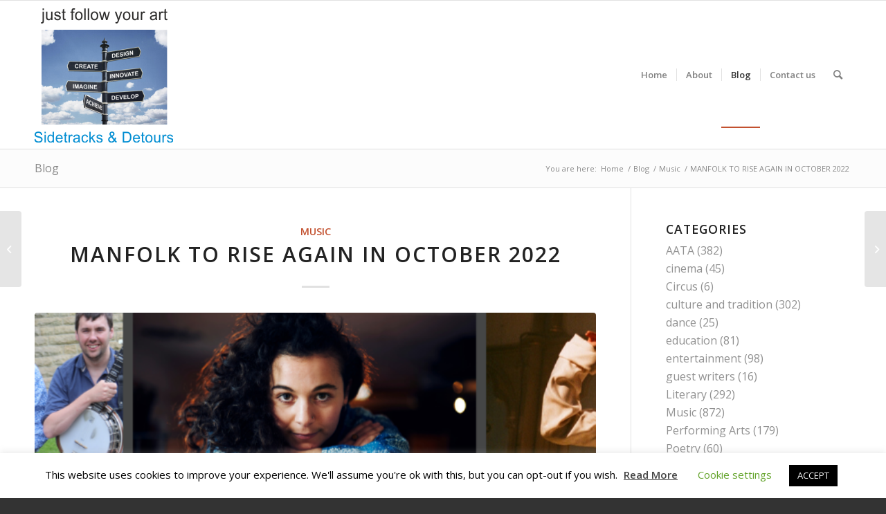

--- FILE ---
content_type: text/html; charset=UTF-8
request_url: https://aata.dev/index.php/2022/07/20/manfolk-to-rise-again-in-october-2022/
body_size: 22466
content:
<!DOCTYPE html>
<html lang="en-GB" class="html_stretched responsive av-preloader-disabled  html_header_top html_logo_left html_main_nav_header html_menu_right html_custom html_header_sticky html_header_shrinking_disabled html_mobile_menu_phone html_header_searchicon html_content_align_center html_header_unstick_top_disabled html_header_stretch_disabled html_elegant-blog html_av-overlay-side html_av-overlay-side-classic html_av-submenu-noclone html_entry_id_10872 av-cookies-no-cookie-consent av-default-lightbox av-no-preview html_text_menu_active av-mobile-menu-switch-default">
<head>
<meta charset="UTF-8" />
<meta name="robots" content="index, follow" />


<!-- mobile setting -->
<meta name="viewport" content="width=device-width, initial-scale=1">

<!-- Scripts/CSS and wp_head hook -->
<title>MANFOLK TO RISE AGAIN IN OCTOBER 2022 &#8211; All Across the Arts</title>
<meta name='robots' content='max-image-preview:large' />
	<style>img:is([sizes="auto" i], [sizes^="auto," i]) { contain-intrinsic-size: 3000px 1500px }</style>
	<link rel="alternate" type="application/rss+xml" title="All Across the Arts &raquo; Feed" href="https://aata.dev/index.php/feed/" />
<link rel="alternate" type="application/rss+xml" title="All Across the Arts &raquo; Comments Feed" href="https://aata.dev/index.php/comments/feed/" />
<link rel="alternate" type="application/rss+xml" title="All Across the Arts &raquo; MANFOLK TO RISE AGAIN IN OCTOBER 2022 Comments Feed" href="https://aata.dev/index.php/2022/07/20/manfolk-to-rise-again-in-october-2022/feed/" />

<!-- google webfont font replacement -->

			<script type='text/javascript'>

				(function() {

					/*	check if webfonts are disabled by user setting via cookie - or user must opt in.	*/
					var html = document.getElementsByTagName('html')[0];
					var cookie_check = html.className.indexOf('av-cookies-needs-opt-in') >= 0 || html.className.indexOf('av-cookies-can-opt-out') >= 0;
					var allow_continue = true;
					var silent_accept_cookie = html.className.indexOf('av-cookies-user-silent-accept') >= 0;

					if( cookie_check && ! silent_accept_cookie )
					{
						if( ! document.cookie.match(/aviaCookieConsent/) || html.className.indexOf('av-cookies-session-refused') >= 0 )
						{
							allow_continue = false;
						}
						else
						{
							if( ! document.cookie.match(/aviaPrivacyRefuseCookiesHideBar/) )
							{
								allow_continue = false;
							}
							else if( ! document.cookie.match(/aviaPrivacyEssentialCookiesEnabled/) )
							{
								allow_continue = false;
							}
							else if( document.cookie.match(/aviaPrivacyGoogleWebfontsDisabled/) )
							{
								allow_continue = false;
							}
						}
					}

					if( allow_continue )
					{
						var f = document.createElement('link');

						f.type 	= 'text/css';
						f.rel 	= 'stylesheet';
						f.href 	= '//fonts.googleapis.com/css?family=Open+Sans:400,600&display=auto';
						f.id 	= 'avia-google-webfont';

						document.getElementsByTagName('head')[0].appendChild(f);
					}
				})();

			</script>
			<script type="text/javascript">
/* <![CDATA[ */
window._wpemojiSettings = {"baseUrl":"https:\/\/s.w.org\/images\/core\/emoji\/15.0.3\/72x72\/","ext":".png","svgUrl":"https:\/\/s.w.org\/images\/core\/emoji\/15.0.3\/svg\/","svgExt":".svg","source":{"concatemoji":"https:\/\/aata.dev\/wp-includes\/js\/wp-emoji-release.min.js?ver=6.7.4"}};
/*! This file is auto-generated */
!function(i,n){var o,s,e;function c(e){try{var t={supportTests:e,timestamp:(new Date).valueOf()};sessionStorage.setItem(o,JSON.stringify(t))}catch(e){}}function p(e,t,n){e.clearRect(0,0,e.canvas.width,e.canvas.height),e.fillText(t,0,0);var t=new Uint32Array(e.getImageData(0,0,e.canvas.width,e.canvas.height).data),r=(e.clearRect(0,0,e.canvas.width,e.canvas.height),e.fillText(n,0,0),new Uint32Array(e.getImageData(0,0,e.canvas.width,e.canvas.height).data));return t.every(function(e,t){return e===r[t]})}function u(e,t,n){switch(t){case"flag":return n(e,"\ud83c\udff3\ufe0f\u200d\u26a7\ufe0f","\ud83c\udff3\ufe0f\u200b\u26a7\ufe0f")?!1:!n(e,"\ud83c\uddfa\ud83c\uddf3","\ud83c\uddfa\u200b\ud83c\uddf3")&&!n(e,"\ud83c\udff4\udb40\udc67\udb40\udc62\udb40\udc65\udb40\udc6e\udb40\udc67\udb40\udc7f","\ud83c\udff4\u200b\udb40\udc67\u200b\udb40\udc62\u200b\udb40\udc65\u200b\udb40\udc6e\u200b\udb40\udc67\u200b\udb40\udc7f");case"emoji":return!n(e,"\ud83d\udc26\u200d\u2b1b","\ud83d\udc26\u200b\u2b1b")}return!1}function f(e,t,n){var r="undefined"!=typeof WorkerGlobalScope&&self instanceof WorkerGlobalScope?new OffscreenCanvas(300,150):i.createElement("canvas"),a=r.getContext("2d",{willReadFrequently:!0}),o=(a.textBaseline="top",a.font="600 32px Arial",{});return e.forEach(function(e){o[e]=t(a,e,n)}),o}function t(e){var t=i.createElement("script");t.src=e,t.defer=!0,i.head.appendChild(t)}"undefined"!=typeof Promise&&(o="wpEmojiSettingsSupports",s=["flag","emoji"],n.supports={everything:!0,everythingExceptFlag:!0},e=new Promise(function(e){i.addEventListener("DOMContentLoaded",e,{once:!0})}),new Promise(function(t){var n=function(){try{var e=JSON.parse(sessionStorage.getItem(o));if("object"==typeof e&&"number"==typeof e.timestamp&&(new Date).valueOf()<e.timestamp+604800&&"object"==typeof e.supportTests)return e.supportTests}catch(e){}return null}();if(!n){if("undefined"!=typeof Worker&&"undefined"!=typeof OffscreenCanvas&&"undefined"!=typeof URL&&URL.createObjectURL&&"undefined"!=typeof Blob)try{var e="postMessage("+f.toString()+"("+[JSON.stringify(s),u.toString(),p.toString()].join(",")+"));",r=new Blob([e],{type:"text/javascript"}),a=new Worker(URL.createObjectURL(r),{name:"wpTestEmojiSupports"});return void(a.onmessage=function(e){c(n=e.data),a.terminate(),t(n)})}catch(e){}c(n=f(s,u,p))}t(n)}).then(function(e){for(var t in e)n.supports[t]=e[t],n.supports.everything=n.supports.everything&&n.supports[t],"flag"!==t&&(n.supports.everythingExceptFlag=n.supports.everythingExceptFlag&&n.supports[t]);n.supports.everythingExceptFlag=n.supports.everythingExceptFlag&&!n.supports.flag,n.DOMReady=!1,n.readyCallback=function(){n.DOMReady=!0}}).then(function(){return e}).then(function(){var e;n.supports.everything||(n.readyCallback(),(e=n.source||{}).concatemoji?t(e.concatemoji):e.wpemoji&&e.twemoji&&(t(e.twemoji),t(e.wpemoji)))}))}((window,document),window._wpemojiSettings);
/* ]]> */
</script>

<link rel='stylesheet' id='formidable-css' href='https://aata.dev/wp-content/plugins/formidable/css/formidableforms.css?ver=4252307' type='text/css' media='all' />
<link rel='stylesheet' id='avia-grid-css' href='https://aata.dev/wp-content/themes/enfold/css/grid.css?ver=4.9.2.3' type='text/css' media='all' />
<link rel='stylesheet' id='avia-base-css' href='https://aata.dev/wp-content/themes/enfold/css/base.css?ver=4.9.2.3' type='text/css' media='all' />
<link rel='stylesheet' id='avia-layout-css' href='https://aata.dev/wp-content/themes/enfold/css/layout.css?ver=4.9.2.3' type='text/css' media='all' />
<link rel='stylesheet' id='avia-module-audioplayer-css' href='https://aata.dev/wp-content/themes/enfold/config-templatebuilder/avia-shortcodes/audio-player/audio-player.css?ver=6.7.4' type='text/css' media='all' />
<link rel='stylesheet' id='avia-module-blog-css' href='https://aata.dev/wp-content/themes/enfold/config-templatebuilder/avia-shortcodes/blog/blog.css?ver=6.7.4' type='text/css' media='all' />
<link rel='stylesheet' id='avia-module-postslider-css' href='https://aata.dev/wp-content/themes/enfold/config-templatebuilder/avia-shortcodes/postslider/postslider.css?ver=6.7.4' type='text/css' media='all' />
<link rel='stylesheet' id='avia-module-button-css' href='https://aata.dev/wp-content/themes/enfold/config-templatebuilder/avia-shortcodes/buttons/buttons.css?ver=6.7.4' type='text/css' media='all' />
<link rel='stylesheet' id='avia-module-comments-css' href='https://aata.dev/wp-content/themes/enfold/config-templatebuilder/avia-shortcodes/comments/comments.css?ver=6.7.4' type='text/css' media='all' />
<link rel='stylesheet' id='avia-module-gallery-css' href='https://aata.dev/wp-content/themes/enfold/config-templatebuilder/avia-shortcodes/gallery/gallery.css?ver=6.7.4' type='text/css' media='all' />
<link rel='stylesheet' id='avia-module-gridrow-css' href='https://aata.dev/wp-content/themes/enfold/config-templatebuilder/avia-shortcodes/grid_row/grid_row.css?ver=6.7.4' type='text/css' media='all' />
<link rel='stylesheet' id='avia-module-heading-css' href='https://aata.dev/wp-content/themes/enfold/config-templatebuilder/avia-shortcodes/heading/heading.css?ver=6.7.4' type='text/css' media='all' />
<link rel='stylesheet' id='avia-module-hr-css' href='https://aata.dev/wp-content/themes/enfold/config-templatebuilder/avia-shortcodes/hr/hr.css?ver=6.7.4' type='text/css' media='all' />
<link rel='stylesheet' id='avia-module-image-css' href='https://aata.dev/wp-content/themes/enfold/config-templatebuilder/avia-shortcodes/image/image.css?ver=6.7.4' type='text/css' media='all' />
<link rel='stylesheet' id='avia-module-contact-css' href='https://aata.dev/wp-content/themes/enfold/config-templatebuilder/avia-shortcodes/contact/contact.css?ver=6.7.4' type='text/css' media='all' />
<link rel='stylesheet' id='avia-module-masonry-css' href='https://aata.dev/wp-content/themes/enfold/config-templatebuilder/avia-shortcodes/masonry_entries/masonry_entries.css?ver=6.7.4' type='text/css' media='all' />
<link rel='stylesheet' id='avia-siteloader-css' href='https://aata.dev/wp-content/themes/enfold/css/avia-snippet-site-preloader.css?ver=6.7.4' type='text/css' media='all' />
<link rel='stylesheet' id='avia-module-social-css' href='https://aata.dev/wp-content/themes/enfold/config-templatebuilder/avia-shortcodes/social_share/social_share.css?ver=6.7.4' type='text/css' media='all' />
<link rel='stylesheet' id='avia-module-tabs-css' href='https://aata.dev/wp-content/themes/enfold/config-templatebuilder/avia-shortcodes/tabs/tabs.css?ver=6.7.4' type='text/css' media='all' />
<link rel='stylesheet' id='avia-module-video-css' href='https://aata.dev/wp-content/themes/enfold/config-templatebuilder/avia-shortcodes/video/video.css?ver=6.7.4' type='text/css' media='all' />
<style id='wp-emoji-styles-inline-css' type='text/css'>

	img.wp-smiley, img.emoji {
		display: inline !important;
		border: none !important;
		box-shadow: none !important;
		height: 1em !important;
		width: 1em !important;
		margin: 0 0.07em !important;
		vertical-align: -0.1em !important;
		background: none !important;
		padding: 0 !important;
	}
</style>
<link rel='stylesheet' id='wp-block-library-css' href='https://aata.dev/wp-includes/css/dist/block-library/style.min.css?ver=6.7.4' type='text/css' media='all' />
<style id='classic-theme-styles-inline-css' type='text/css'>
/*! This file is auto-generated */
.wp-block-button__link{color:#fff;background-color:#32373c;border-radius:9999px;box-shadow:none;text-decoration:none;padding:calc(.667em + 2px) calc(1.333em + 2px);font-size:1.125em}.wp-block-file__button{background:#32373c;color:#fff;text-decoration:none}
</style>
<style id='global-styles-inline-css' type='text/css'>
:root{--wp--preset--aspect-ratio--square: 1;--wp--preset--aspect-ratio--4-3: 4/3;--wp--preset--aspect-ratio--3-4: 3/4;--wp--preset--aspect-ratio--3-2: 3/2;--wp--preset--aspect-ratio--2-3: 2/3;--wp--preset--aspect-ratio--16-9: 16/9;--wp--preset--aspect-ratio--9-16: 9/16;--wp--preset--color--black: #000000;--wp--preset--color--cyan-bluish-gray: #abb8c3;--wp--preset--color--white: #ffffff;--wp--preset--color--pale-pink: #f78da7;--wp--preset--color--vivid-red: #cf2e2e;--wp--preset--color--luminous-vivid-orange: #ff6900;--wp--preset--color--luminous-vivid-amber: #fcb900;--wp--preset--color--light-green-cyan: #7bdcb5;--wp--preset--color--vivid-green-cyan: #00d084;--wp--preset--color--pale-cyan-blue: #8ed1fc;--wp--preset--color--vivid-cyan-blue: #0693e3;--wp--preset--color--vivid-purple: #9b51e0;--wp--preset--gradient--vivid-cyan-blue-to-vivid-purple: linear-gradient(135deg,rgba(6,147,227,1) 0%,rgb(155,81,224) 100%);--wp--preset--gradient--light-green-cyan-to-vivid-green-cyan: linear-gradient(135deg,rgb(122,220,180) 0%,rgb(0,208,130) 100%);--wp--preset--gradient--luminous-vivid-amber-to-luminous-vivid-orange: linear-gradient(135deg,rgba(252,185,0,1) 0%,rgba(255,105,0,1) 100%);--wp--preset--gradient--luminous-vivid-orange-to-vivid-red: linear-gradient(135deg,rgba(255,105,0,1) 0%,rgb(207,46,46) 100%);--wp--preset--gradient--very-light-gray-to-cyan-bluish-gray: linear-gradient(135deg,rgb(238,238,238) 0%,rgb(169,184,195) 100%);--wp--preset--gradient--cool-to-warm-spectrum: linear-gradient(135deg,rgb(74,234,220) 0%,rgb(151,120,209) 20%,rgb(207,42,186) 40%,rgb(238,44,130) 60%,rgb(251,105,98) 80%,rgb(254,248,76) 100%);--wp--preset--gradient--blush-light-purple: linear-gradient(135deg,rgb(255,206,236) 0%,rgb(152,150,240) 100%);--wp--preset--gradient--blush-bordeaux: linear-gradient(135deg,rgb(254,205,165) 0%,rgb(254,45,45) 50%,rgb(107,0,62) 100%);--wp--preset--gradient--luminous-dusk: linear-gradient(135deg,rgb(255,203,112) 0%,rgb(199,81,192) 50%,rgb(65,88,208) 100%);--wp--preset--gradient--pale-ocean: linear-gradient(135deg,rgb(255,245,203) 0%,rgb(182,227,212) 50%,rgb(51,167,181) 100%);--wp--preset--gradient--electric-grass: linear-gradient(135deg,rgb(202,248,128) 0%,rgb(113,206,126) 100%);--wp--preset--gradient--midnight: linear-gradient(135deg,rgb(2,3,129) 0%,rgb(40,116,252) 100%);--wp--preset--font-size--small: 13px;--wp--preset--font-size--medium: 20px;--wp--preset--font-size--large: 36px;--wp--preset--font-size--x-large: 42px;--wp--preset--spacing--20: 0.44rem;--wp--preset--spacing--30: 0.67rem;--wp--preset--spacing--40: 1rem;--wp--preset--spacing--50: 1.5rem;--wp--preset--spacing--60: 2.25rem;--wp--preset--spacing--70: 3.38rem;--wp--preset--spacing--80: 5.06rem;--wp--preset--shadow--natural: 6px 6px 9px rgba(0, 0, 0, 0.2);--wp--preset--shadow--deep: 12px 12px 50px rgba(0, 0, 0, 0.4);--wp--preset--shadow--sharp: 6px 6px 0px rgba(0, 0, 0, 0.2);--wp--preset--shadow--outlined: 6px 6px 0px -3px rgba(255, 255, 255, 1), 6px 6px rgba(0, 0, 0, 1);--wp--preset--shadow--crisp: 6px 6px 0px rgba(0, 0, 0, 1);}:where(.is-layout-flex){gap: 0.5em;}:where(.is-layout-grid){gap: 0.5em;}body .is-layout-flex{display: flex;}.is-layout-flex{flex-wrap: wrap;align-items: center;}.is-layout-flex > :is(*, div){margin: 0;}body .is-layout-grid{display: grid;}.is-layout-grid > :is(*, div){margin: 0;}:where(.wp-block-columns.is-layout-flex){gap: 2em;}:where(.wp-block-columns.is-layout-grid){gap: 2em;}:where(.wp-block-post-template.is-layout-flex){gap: 1.25em;}:where(.wp-block-post-template.is-layout-grid){gap: 1.25em;}.has-black-color{color: var(--wp--preset--color--black) !important;}.has-cyan-bluish-gray-color{color: var(--wp--preset--color--cyan-bluish-gray) !important;}.has-white-color{color: var(--wp--preset--color--white) !important;}.has-pale-pink-color{color: var(--wp--preset--color--pale-pink) !important;}.has-vivid-red-color{color: var(--wp--preset--color--vivid-red) !important;}.has-luminous-vivid-orange-color{color: var(--wp--preset--color--luminous-vivid-orange) !important;}.has-luminous-vivid-amber-color{color: var(--wp--preset--color--luminous-vivid-amber) !important;}.has-light-green-cyan-color{color: var(--wp--preset--color--light-green-cyan) !important;}.has-vivid-green-cyan-color{color: var(--wp--preset--color--vivid-green-cyan) !important;}.has-pale-cyan-blue-color{color: var(--wp--preset--color--pale-cyan-blue) !important;}.has-vivid-cyan-blue-color{color: var(--wp--preset--color--vivid-cyan-blue) !important;}.has-vivid-purple-color{color: var(--wp--preset--color--vivid-purple) !important;}.has-black-background-color{background-color: var(--wp--preset--color--black) !important;}.has-cyan-bluish-gray-background-color{background-color: var(--wp--preset--color--cyan-bluish-gray) !important;}.has-white-background-color{background-color: var(--wp--preset--color--white) !important;}.has-pale-pink-background-color{background-color: var(--wp--preset--color--pale-pink) !important;}.has-vivid-red-background-color{background-color: var(--wp--preset--color--vivid-red) !important;}.has-luminous-vivid-orange-background-color{background-color: var(--wp--preset--color--luminous-vivid-orange) !important;}.has-luminous-vivid-amber-background-color{background-color: var(--wp--preset--color--luminous-vivid-amber) !important;}.has-light-green-cyan-background-color{background-color: var(--wp--preset--color--light-green-cyan) !important;}.has-vivid-green-cyan-background-color{background-color: var(--wp--preset--color--vivid-green-cyan) !important;}.has-pale-cyan-blue-background-color{background-color: var(--wp--preset--color--pale-cyan-blue) !important;}.has-vivid-cyan-blue-background-color{background-color: var(--wp--preset--color--vivid-cyan-blue) !important;}.has-vivid-purple-background-color{background-color: var(--wp--preset--color--vivid-purple) !important;}.has-black-border-color{border-color: var(--wp--preset--color--black) !important;}.has-cyan-bluish-gray-border-color{border-color: var(--wp--preset--color--cyan-bluish-gray) !important;}.has-white-border-color{border-color: var(--wp--preset--color--white) !important;}.has-pale-pink-border-color{border-color: var(--wp--preset--color--pale-pink) !important;}.has-vivid-red-border-color{border-color: var(--wp--preset--color--vivid-red) !important;}.has-luminous-vivid-orange-border-color{border-color: var(--wp--preset--color--luminous-vivid-orange) !important;}.has-luminous-vivid-amber-border-color{border-color: var(--wp--preset--color--luminous-vivid-amber) !important;}.has-light-green-cyan-border-color{border-color: var(--wp--preset--color--light-green-cyan) !important;}.has-vivid-green-cyan-border-color{border-color: var(--wp--preset--color--vivid-green-cyan) !important;}.has-pale-cyan-blue-border-color{border-color: var(--wp--preset--color--pale-cyan-blue) !important;}.has-vivid-cyan-blue-border-color{border-color: var(--wp--preset--color--vivid-cyan-blue) !important;}.has-vivid-purple-border-color{border-color: var(--wp--preset--color--vivid-purple) !important;}.has-vivid-cyan-blue-to-vivid-purple-gradient-background{background: var(--wp--preset--gradient--vivid-cyan-blue-to-vivid-purple) !important;}.has-light-green-cyan-to-vivid-green-cyan-gradient-background{background: var(--wp--preset--gradient--light-green-cyan-to-vivid-green-cyan) !important;}.has-luminous-vivid-amber-to-luminous-vivid-orange-gradient-background{background: var(--wp--preset--gradient--luminous-vivid-amber-to-luminous-vivid-orange) !important;}.has-luminous-vivid-orange-to-vivid-red-gradient-background{background: var(--wp--preset--gradient--luminous-vivid-orange-to-vivid-red) !important;}.has-very-light-gray-to-cyan-bluish-gray-gradient-background{background: var(--wp--preset--gradient--very-light-gray-to-cyan-bluish-gray) !important;}.has-cool-to-warm-spectrum-gradient-background{background: var(--wp--preset--gradient--cool-to-warm-spectrum) !important;}.has-blush-light-purple-gradient-background{background: var(--wp--preset--gradient--blush-light-purple) !important;}.has-blush-bordeaux-gradient-background{background: var(--wp--preset--gradient--blush-bordeaux) !important;}.has-luminous-dusk-gradient-background{background: var(--wp--preset--gradient--luminous-dusk) !important;}.has-pale-ocean-gradient-background{background: var(--wp--preset--gradient--pale-ocean) !important;}.has-electric-grass-gradient-background{background: var(--wp--preset--gradient--electric-grass) !important;}.has-midnight-gradient-background{background: var(--wp--preset--gradient--midnight) !important;}.has-small-font-size{font-size: var(--wp--preset--font-size--small) !important;}.has-medium-font-size{font-size: var(--wp--preset--font-size--medium) !important;}.has-large-font-size{font-size: var(--wp--preset--font-size--large) !important;}.has-x-large-font-size{font-size: var(--wp--preset--font-size--x-large) !important;}
:where(.wp-block-post-template.is-layout-flex){gap: 1.25em;}:where(.wp-block-post-template.is-layout-grid){gap: 1.25em;}
:where(.wp-block-columns.is-layout-flex){gap: 2em;}:where(.wp-block-columns.is-layout-grid){gap: 2em;}
:root :where(.wp-block-pullquote){font-size: 1.5em;line-height: 1.6;}
</style>
<link rel='stylesheet' id='cookie-law-info-css' href='https://aata.dev/wp-content/plugins/cookie-law-info/legacy/public/css/cookie-law-info-public.css?ver=3.2.10' type='text/css' media='all' />
<link rel='stylesheet' id='cookie-law-info-gdpr-css' href='https://aata.dev/wp-content/plugins/cookie-law-info/legacy/public/css/cookie-law-info-gdpr.css?ver=3.2.10' type='text/css' media='all' />
<link rel='stylesheet' id='avia-scs-css' href='https://aata.dev/wp-content/themes/enfold/css/shortcodes.css?ver=4.9.2.3' type='text/css' media='all' />
<link rel='stylesheet' id='avia-popup-css-css' href='https://aata.dev/wp-content/themes/enfold/js/aviapopup/magnific-popup.css?ver=4.9.2.3' type='text/css' media='screen' />
<link rel='stylesheet' id='avia-lightbox-css' href='https://aata.dev/wp-content/themes/enfold/css/avia-snippet-lightbox.css?ver=4.9.2.3' type='text/css' media='screen' />
<link rel='stylesheet' id='avia-widget-css-css' href='https://aata.dev/wp-content/themes/enfold/css/avia-snippet-widget.css?ver=4.9.2.3' type='text/css' media='screen' />
<link rel='stylesheet' id='avia-dynamic-css' href='https://aata.dev/wp-content/uploads/dynamic_avia/aata_theme.css?ver=647b48d08f593' type='text/css' media='all' />
<link rel='stylesheet' id='avia-custom-css' href='https://aata.dev/wp-content/themes/enfold/css/custom.css?ver=4.9.2.3' type='text/css' media='all' />
<link rel='stylesheet' id='avia-style-css' href='https://aata.dev/wp-content/themes/aata/style.css?ver=4.9.2.3' type='text/css' media='all' />
<script type="text/javascript" src="https://aata.dev/wp-includes/js/jquery/jquery.min.js?ver=3.7.1" id="jquery-core-js"></script>
<script type="text/javascript" src="https://aata.dev/wp-includes/js/jquery/jquery-migrate.min.js?ver=3.4.1" id="jquery-migrate-js"></script>
<script type="text/javascript" id="cookie-law-info-js-extra">
/* <![CDATA[ */
var Cli_Data = {"nn_cookie_ids":[],"cookielist":[],"non_necessary_cookies":[],"ccpaEnabled":"","ccpaRegionBased":"","ccpaBarEnabled":"","strictlyEnabled":["necessary","obligatoire"],"ccpaType":"gdpr","js_blocking":"","custom_integration":"","triggerDomRefresh":"","secure_cookies":""};
var cli_cookiebar_settings = {"animate_speed_hide":"500","animate_speed_show":"500","background":"#FFF","border":"#b1a6a6c2","border_on":"","button_1_button_colour":"#000","button_1_button_hover":"#000000","button_1_link_colour":"#fff","button_1_as_button":"1","button_1_new_win":"","button_2_button_colour":"#333","button_2_button_hover":"#292929","button_2_link_colour":"#444","button_2_as_button":"","button_2_hidebar":"","button_3_button_colour":"#000","button_3_button_hover":"#000000","button_3_link_colour":"#fff","button_3_as_button":"1","button_3_new_win":"","button_4_button_colour":"#000","button_4_button_hover":"#000000","button_4_link_colour":"#62a329","button_4_as_button":"","button_7_button_colour":"#61a229","button_7_button_hover":"#4e8221","button_7_link_colour":"#fff","button_7_as_button":"1","button_7_new_win":"","font_family":"inherit","header_fix":"","notify_animate_hide":"1","notify_animate_show":"","notify_div_id":"#cookie-law-info-bar","notify_position_horizontal":"right","notify_position_vertical":"bottom","scroll_close":"","scroll_close_reload":"","accept_close_reload":"","reject_close_reload":"","showagain_tab":"1","showagain_background":"#fff","showagain_border":"#000","showagain_div_id":"#cookie-law-info-again","showagain_x_position":"100px","text":"#000","show_once_yn":"","show_once":"10000","logging_on":"","as_popup":"","popup_overlay":"1","bar_heading_text":"","cookie_bar_as":"banner","popup_showagain_position":"bottom-right","widget_position":"left"};
var log_object = {"ajax_url":"https:\/\/aata.dev\/wp-admin\/admin-ajax.php"};
/* ]]> */
</script>
<script type="text/javascript" src="https://aata.dev/wp-content/plugins/cookie-law-info/legacy/public/js/cookie-law-info-public.js?ver=3.2.10" id="cookie-law-info-js"></script>
<link rel="https://api.w.org/" href="https://aata.dev/index.php/wp-json/" /><link rel="alternate" title="JSON" type="application/json" href="https://aata.dev/index.php/wp-json/wp/v2/posts/10872" /><link rel="EditURI" type="application/rsd+xml" title="RSD" href="https://aata.dev/xmlrpc.php?rsd" />
<meta name="generator" content="WordPress 6.7.4" />
<link rel="canonical" href="https://aata.dev/index.php/2022/07/20/manfolk-to-rise-again-in-october-2022/" />
<link rel='shortlink' href='https://aata.dev/?p=10872' />
<link rel="alternate" title="oEmbed (JSON)" type="application/json+oembed" href="https://aata.dev/index.php/wp-json/oembed/1.0/embed?url=https%3A%2F%2Faata.dev%2Findex.php%2F2022%2F07%2F20%2Fmanfolk-to-rise-again-in-october-2022%2F" />
<link rel="alternate" title="oEmbed (XML)" type="text/xml+oembed" href="https://aata.dev/index.php/wp-json/oembed/1.0/embed?url=https%3A%2F%2Faata.dev%2Findex.php%2F2022%2F07%2F20%2Fmanfolk-to-rise-again-in-october-2022%2F&#038;format=xml" />
<script>document.documentElement.className += " js";</script>
<link rel="profile" href="http://gmpg.org/xfn/11" />
<link rel="alternate" type="application/rss+xml" title="All Across the Arts RSS2 Feed" href="https://aata.dev/index.php/feed/" />
<link rel="pingback" href="https://aata.dev/xmlrpc.php" />

<style type='text/css' media='screen'>
 #top #header_main > .container, #top #header_main > .container .main_menu  .av-main-nav > li > a, #top #header_main #menu-item-shop .cart_dropdown_link{ height:214px; line-height: 214px; }
 .html_top_nav_header .av-logo-container{ height:214px;  }
 .html_header_top.html_header_sticky #top #wrap_all #main{ padding-top:214px; } 
</style>
<!--[if lt IE 9]><script src="https://aata.dev/wp-content/themes/enfold/js/html5shiv.js"></script><![endif]-->


<!-- To speed up the rendering and to display the site as fast as possible to the user we include some styles and scripts for above the fold content inline -->
<script type="text/javascript">'use strict';var avia_is_mobile=!1;if(/Android|webOS|iPhone|iPad|iPod|BlackBerry|IEMobile|Opera Mini/i.test(navigator.userAgent)&&'ontouchstart' in document.documentElement){avia_is_mobile=!0;document.documentElement.className+=' avia_mobile '}
else{document.documentElement.className+=' avia_desktop '};document.documentElement.className+=' js_active ';(function(){var e=['-webkit-','-moz-','-ms-',''],n='';for(var t in e){if(e[t]+'transform' in document.documentElement.style){document.documentElement.className+=' avia_transform ';n=e[t]+'transform'};if(e[t]+'perspective' in document.documentElement.style){document.documentElement.className+=' avia_transform3d '}};if(typeof document.getElementsByClassName=='function'&&typeof document.documentElement.getBoundingClientRect=='function'&&avia_is_mobile==!1){if(n&&window.innerHeight>0){setTimeout(function(){var e=0,o={},a=0,t=document.getElementsByClassName('av-parallax'),i=window.pageYOffset||document.documentElement.scrollTop;for(e=0;e<t.length;e++){t[e].style.top='0px';o=t[e].getBoundingClientRect();a=Math.ceil((window.innerHeight+i-o.top)*0.3);t[e].style[n]='translate(0px, '+a+'px)';t[e].style.top='auto';t[e].className+=' enabled-parallax '}},50)}}})();</script><style type='text/css'>
@font-face {font-family: 'entypo-fontello'; font-weight: normal; font-style: normal; font-display: auto;
src: url('https://aata.dev/wp-content/themes/enfold/config-templatebuilder/avia-template-builder/assets/fonts/entypo-fontello.woff2') format('woff2'),
url('https://aata.dev/wp-content/themes/enfold/config-templatebuilder/avia-template-builder/assets/fonts/entypo-fontello.woff') format('woff'),
url('https://aata.dev/wp-content/themes/enfold/config-templatebuilder/avia-template-builder/assets/fonts/entypo-fontello.ttf') format('truetype'),
url('https://aata.dev/wp-content/themes/enfold/config-templatebuilder/avia-template-builder/assets/fonts/entypo-fontello.svg#entypo-fontello') format('svg'),
url('https://aata.dev/wp-content/themes/enfold/config-templatebuilder/avia-template-builder/assets/fonts/entypo-fontello.eot'),
url('https://aata.dev/wp-content/themes/enfold/config-templatebuilder/avia-template-builder/assets/fonts/entypo-fontello.eot?#iefix') format('embedded-opentype');
} #top .avia-font-entypo-fontello, body .avia-font-entypo-fontello, html body [data-av_iconfont='entypo-fontello']:before{ font-family: 'entypo-fontello'; }
</style>

<!--
Debugging Info for Theme support: 

Theme: Enfold
Version: 4.9.2.3
Installed: enfold
AviaFramework Version: 5.0
AviaBuilder Version: 4.8
aviaElementManager Version: 1.0.1
- - - - - - - - - - -
ChildTheme: AATA Theme
ChildTheme Version: 1.0
ChildTheme Installed: enfold

ML:5096-PU:33-PLA:8
WP:6.7.4
Compress: CSS:disabled - JS:all theme files
Updates: disabled
PLAu:8
-->
</head>

<body id="top" class="post-template-default single single-post postid-10872 single-format-standard stretched rtl_columns av-curtain-numeric open_sans  avia-responsive-images-support" itemscope="itemscope" itemtype="https://schema.org/WebPage" >

	
	<div id='wrap_all'>

	
<header id='header' class='all_colors header_color light_bg_color  av_header_top av_logo_left av_main_nav_header av_menu_right av_custom av_header_sticky av_header_shrinking_disabled av_header_stretch_disabled av_mobile_menu_phone av_header_searchicon av_header_unstick_top_disabled av_seperator_small_border av_bottom_nav_disabled '  role="banner" itemscope="itemscope" itemtype="https://schema.org/WPHeader" >

		<div  id='header_main' class='container_wrap container_wrap_logo'>

        <div class='container av-logo-container'><div class='inner-container'><span class='logo avia-standard-logo'><a href='https://aata.dev/' class=''><img src="https://aata.dev/wp-content/uploads/2020/04/newlogo.png" srcset="https://aata.dev/wp-content/uploads/2020/04/newlogo.png 200w, https://aata.dev/wp-content/uploads/2020/04/newlogo-36x36.png 36w" sizes="(max-width: 200px) 100vw, 200px" height="100" width="300" alt='All Across the Arts' title='newlogo' /></a></span><nav class='main_menu' data-selectname='Select a page'  role="navigation" itemscope="itemscope" itemtype="https://schema.org/SiteNavigationElement" ><div class="avia-menu av-main-nav-wrap"><ul role="menu" class="menu av-main-nav" id="avia-menu"><li role="menuitem" id="menu-item-67" class="menu-item menu-item-type-post_type menu-item-object-page menu-item-home menu-item-top-level menu-item-top-level-1"><a href="https://aata.dev/" itemprop="url" tabindex="0"><span class="avia-bullet"></span><span class="avia-menu-text">Home</span><span class="avia-menu-fx"><span class="avia-arrow-wrap"><span class="avia-arrow"></span></span></span></a></li>
<li role="menuitem" id="menu-item-51" class="menu-item menu-item-type-post_type menu-item-object-page menu-item-top-level menu-item-top-level-2"><a href="https://aata.dev/index.php/about/" itemprop="url" tabindex="0"><span class="avia-bullet"></span><span class="avia-menu-text">About</span><span class="avia-menu-fx"><span class="avia-arrow-wrap"><span class="avia-arrow"></span></span></span></a></li>
<li role="menuitem" id="menu-item-68" class="menu-item menu-item-type-post_type menu-item-object-page current_page_parent menu-item-top-level menu-item-top-level-3 current-menu-item"><a href="https://aata.dev/index.php/blog/" itemprop="url" tabindex="0"><span class="avia-bullet"></span><span class="avia-menu-text">Blog</span><span class="avia-menu-fx"><span class="avia-arrow-wrap"><span class="avia-arrow"></span></span></span></a></li>
<li role="menuitem" id="menu-item-124" class="menu-item menu-item-type-post_type menu-item-object-page menu-item-top-level menu-item-top-level-4"><a href="https://aata.dev/index.php/contact-us/" itemprop="url" tabindex="0"><span class="avia-bullet"></span><span class="avia-menu-text">Contact us</span><span class="avia-menu-fx"><span class="avia-arrow-wrap"><span class="avia-arrow"></span></span></span></a></li>
<li id="menu-item-search" class="noMobile menu-item menu-item-search-dropdown menu-item-avia-special" role="menuitem"><a aria-label="Search" href="?s=" rel="nofollow" data-avia-search-tooltip="

&lt;form role=&quot;search&quot; action=&quot;https://aata.dev/&quot; id=&quot;searchform&quot; method=&quot;get&quot; class=&quot;&quot;&gt;
	&lt;div&gt;
		&lt;input type=&quot;submit&quot; value=&quot;&quot; id=&quot;searchsubmit&quot; class=&quot;button avia-font-entypo-fontello&quot; /&gt;
		&lt;input type=&quot;text&quot; id=&quot;s&quot; name=&quot;s&quot; value=&quot;&quot; placeholder='Search' /&gt;
			&lt;/div&gt;
&lt;/form&gt;
" aria-hidden='false' data-av_icon='' data-av_iconfont='entypo-fontello'><span class="avia_hidden_link_text">Search</span></a></li><li class="av-burger-menu-main menu-item-avia-special ">
	        			<a href="#" aria-label="Menu" aria-hidden="false">
							<span class="av-hamburger av-hamburger--spin av-js-hamburger">
								<span class="av-hamburger-box">
						          <span class="av-hamburger-inner"></span>
						          <strong>Menu</strong>
								</span>
							</span>
							<span class="avia_hidden_link_text">Menu</span>
						</a>
	        		   </li></ul></div></nav></div> </div> 
		<!-- end container_wrap-->
		</div>
		<div class='header_bg'></div>

<!-- end header -->
</header>

	<div id='main' class='all_colors' data-scroll-offset='214'>

	<div class='stretch_full container_wrap alternate_color light_bg_color title_container'><div class='container'><strong class='main-title entry-title '><a href='https://aata.dev/index.php/blog/' rel='bookmark' title='Permanent Link: Blog'  itemprop="headline" >Blog</a></strong><div class="breadcrumb breadcrumbs avia-breadcrumbs"><div class="breadcrumb-trail" ><span class="trail-before"><span class="breadcrumb-title">You are here:</span></span> <span  itemscope="itemscope" itemtype="https://schema.org/BreadcrumbList" ><span  itemscope="itemscope" itemtype="https://schema.org/ListItem" itemprop="itemListElement" ><a itemprop="url" href="https://aata.dev" title="All Across the Arts" rel="home" class="trail-begin"><span itemprop="name">Home</span></a><span itemprop="position" class="hidden">1</span></span></span> <span class="sep">/</span> <span  itemscope="itemscope" itemtype="https://schema.org/BreadcrumbList" ><span  itemscope="itemscope" itemtype="https://schema.org/ListItem" itemprop="itemListElement" ><a itemprop="url" href="https://aata.dev/index.php/blog/" title="Blog"><span itemprop="name">Blog</span></a><span itemprop="position" class="hidden">2</span></span></span> <span class="sep">/</span> <span  itemscope="itemscope" itemtype="https://schema.org/BreadcrumbList" ><span  itemscope="itemscope" itemtype="https://schema.org/ListItem" itemprop="itemListElement" ><a itemprop="url" href="https://aata.dev/index.php/category/music/"><span itemprop="name">Music</span></a><span itemprop="position" class="hidden">3</span></span></span> <span class="sep">/</span> <span class="trail-end">MANFOLK TO RISE AGAIN IN OCTOBER 2022</span></div></div></div></div>
		<div class='container_wrap container_wrap_first main_color sidebar_right'>

			<div class='container template-blog template-single-blog '>

				<main class='content units av-content-small alpha '  role="main" itemscope="itemscope" itemtype="https://schema.org/Blog" >

                    <article class="post-entry post-entry-type-standard post-entry-10872 post-loop-1 post-parity-odd post-entry-last single-big with-slider post-10872 post type-post status-publish format-standard has-post-thumbnail hentry category-music tag-manchester-folkfest-line-up"  itemscope="itemscope" itemtype="https://schema.org/BlogPosting" itemprop="blogPost" ><div class="blog-meta"></div><div class='entry-content-wrapper clearfix standard-content'><header class="entry-content-header"><div class="av-heading-wrapper"><span class="blog-categories minor-meta"><a href="https://aata.dev/index.php/category/music/" rel="tag">Music</a></span><h1 class='post-title entry-title '  itemprop="headline" >MANFOLK TO RISE AGAIN IN OCTOBER 2022<span class="post-format-icon minor-meta"></span></h1></div></header><span class="av-vertical-delimiter"></span><div class="big-preview single-big"  itemprop="image" itemscope="itemscope" itemtype="https://schema.org/ImageObject" ><a href="https://aata.dev/wp-content/uploads/2022/07/edit-553x1030.png" data-srcset="https://aata.dev/wp-content/uploads/2022/07/edit-553x1030.png 553w, https://aata.dev/wp-content/uploads/2022/07/edit-161x300.png 161w, https://aata.dev/wp-content/uploads/2022/07/edit-378x705.png 378w, https://aata.dev/wp-content/uploads/2022/07/edit.png 561w" data-sizes="(max-width: 553px) 100vw, 553px"  title="edit" ><img width="561" height="321" src="https://aata.dev/wp-content/uploads/2022/07/edit-561x321.png" class="wp-image-10878 avia-img-lazy-loading-10878 attachment-entry_with_sidebar size-entry_with_sidebar wp-post-image" alt="" decoding="async" fetchpriority="high" /></a></div><div class="entry-content"  itemprop="text" >
<p><strong>MANFOLK TO RISE AGAIN IN OCTOBER 2022</strong></p>



<p><strong>Norman Warwick reads preview by English Folk Expo</strong></p>



<p>Given where i was living at the time it is perhaps no surprise that Manchester England, England (across the Atlantic Sea) was my favoutite song in teh Hair, the first musical I ever saw. Now that I live here on Lanzarote, and Manchester, England, England Tom Besford and his colleagues at  English Folk Expo I am delighted to be kept informed of what is going in my old stopming grounds and Sidetracks And Detours are absolutely thrilled to share with our readers the English Folk Expo press announcement  about the  new wave of artists joining the line up for this year&#8217;s Manchester Folk Festival 13th &#8211; 15th October 2022!</p>



<p><strong><br>All shows now on sale!</strong></p>



<p><br><strong>Want to get to know the artists? Check out our MFF 2022 </strong><a rel="noreferrer noopener" href="https://englishfolkexpo.us2.list-manage.com/track/click?u=6b3c748ecdfabd7e597405245&amp;id=79ba2276d2&amp;e=87a9652e50" target="_blank">Spotfiy Playlist</a></p>



<div class="wp-block-image"><figure class="alignleft size-large is-resized"><img decoding="async" src="https://aata.dev/wp-content/uploads/2022/07/fest-728x1030.png" alt="" class="wp-image-10873" width="378" height="535" srcset="https://aata.dev/wp-content/uploads/2022/07/fest-728x1030.png 728w, https://aata.dev/wp-content/uploads/2022/07/fest-212x300.png 212w, https://aata.dev/wp-content/uploads/2022/07/fest-768x1086.png 768w, https://aata.dev/wp-content/uploads/2022/07/fest-1086x1536.png 1086w, https://aata.dev/wp-content/uploads/2022/07/fest-1448x2048.png 1448w, https://aata.dev/wp-content/uploads/2022/07/fest-1060x1500.png 1060w, https://aata.dev/wp-content/uploads/2022/07/fest-498x705.png 498w, https://aata.dev/wp-content/uploads/2022/07/fest-600x849.png 600w, https://aata.dev/wp-content/uploads/2022/07/fest.png 1587w" sizes="(max-width: 378px) 100vw, 378px" /></figure></div>



<p><br>English Folk Expo strive to bring the very best in current folk and acoustic music, to present a rich mix of styles and artists who approach folk and storytelling from different perspectives. And we hope we&#8217;ve done just that!<br><br>Today we announcement a mix of traditional and contemporary artists including; Rachael Dadd, The Jackie Oates Trio, Douglas Dare, Fiona Bevan and clarinet/ piano ambient experimentalists, Group Listening plus David Gibb brings his sell-out family show Family Jukebox to International Anthony Burgess Foundation on the afternoon of Saturday 15th October.</p>



<p><br>In HOME’s Theatre 2 we welcome two brand-new projects &#8211; one using folk and storytelling to revisit stories of social change and one centred around global cultural collaboration.Reg Meuross’ Stolen From God is a&nbsp;song cycle&nbsp;unfolding the history of England&#8217;s involvement in the Transatlantic slave trade and new commission, <strong>Touchstone</strong>, brings together traditional English and Kashmiri songs and tunes.</p>



<p>&nbsp;<br>Following on from the success of 2021, we once again bring our Festival Club to the first-floor restaurant in HOME. Starting on the Thursday night and running from 11pm – 1am each night of the festival, the bustling club atmosphere is the perfect way to finish off your night at Manchester Folk Festival whilst being treated to three of England’s up-and-coming folk artists.</p>



<p>The festival opens on Thursday 13 October with <strong>The Magpie Arc</strong> and <strong>Lady Maisery</strong><strong>. Jim Ghedi</strong> is now joined by <strong>Joshua Burnell</strong> in HOME. In The Blues Kitchen, <strong>Grace Petrie</strong><strong>’s</strong> show sees two fantastic support artists in <strong><em>Lucy Grubb</em></strong> and <strong>GUISE</strong> while Impossible Theatre welcomes <strong>Rachael Dadd</strong> launching her new album, ‘Kaleidoscope’. In International Anthony Burgess Foundation we welcome English songsmith, <strong>Douglas Dare</strong> and <strong>The Jackie Oates Trio</strong> (“one of England&#8217;s finest and most expressive traditional folk singers”– Tradfolk). Thursday’s Festival club will close day one with rising North-West soul-folk artist <strong>John Dhali</strong> and country-rock outfit&nbsp;<strong>Treetop Flyers</strong>.</p>



<p>&nbsp;<br>Friday sees<strong> Thea Gilmore </strong>headline in HOME now joined by<strong> Flo Perlin and Clare Sands. Stolen From God </strong>in HOME Theatre 2 is a narrated song-cycle by <strong>Reg Meuross</strong>about the South West of England’s involvement in the Transatlantic Slave Trade&nbsp;with<strong> Jali Fily Cissokho, Cohen Braithwaite-Kilcoyne </strong>and<strong> Jaz Gayle.</strong></p>



<p>Reg Meuross is an artist we have featured many times on these pages. It is incredible to think it is thirty years since I interviewed him in a Lonbdon opub when he was then a member of the best of Hank Wangford´s various line-ups of The Lost Cowboys.</p>



<div class="wp-block-image"><figure class="alignright size-large is-resized"><img decoding="async" src="https://aata.dev/wp-content/uploads/2022/07/3-1030x773.png" alt="" class="wp-image-10874" width="425" height="319" srcset="https://aata.dev/wp-content/uploads/2022/07/3-1030x773.png 1030w, https://aata.dev/wp-content/uploads/2022/07/3-300x225.png 300w, https://aata.dev/wp-content/uploads/2022/07/3-768x576.png 768w, https://aata.dev/wp-content/uploads/2022/07/3-705x529.png 705w, https://aata.dev/wp-content/uploads/2022/07/3-600x450.png 600w, https://aata.dev/wp-content/uploads/2022/07/3.png 1080w" sizes="(max-width: 425px) 100vw, 425px" /></figure></div>



<p>Reg Meuross <strong><em>(left with Stolen From God)</em></strong> &nbsp;is an English singer and songwriter based in&nbsp;<a href="https://en.wikipedia.org/wiki/Somerset">Somerset</a>.</p>



<p>Meuross first emerged on the British acoustic music scene when he formed The Panic Brothers<sup><a href="https://en.wikipedia.org/wiki/Reg_Meuross#cite_note-1">[1]</a></sup>&nbsp;with comedian Richard Morton in 1986. Five years of touring and TV work followed their album&nbsp;<em>In The Red</em>, produced by&nbsp;<a href="https://en.wikipedia.org/wiki/Clive_Gregson">Clive Gregson</a>&nbsp;with the &#8220;Brothers&#8221; appearing regularly on TV, including&nbsp;<a href="https://en.wikipedia.org/wiki/Saturday_Live_(UK_TV_series)"><em>Friday Night Live</em></a>, and at&nbsp;<a href="https://en.wikipedia.org/wiki/Edinburgh_Festival">Edinburgh</a>,&nbsp;<a href="https://en.wikipedia.org/wiki/Sidmouth_Folk_Festival">Sidmouth</a>,&nbsp;<a href="https://en.wikipedia.org/wiki/Glastonbury_Festival">Glastonbury</a>&nbsp;and other festivals.</p>



<p>Following his work with The Panic Brothers, Meuross formed a roots band, The Flamingos, featuring ex-Graham Parker guitarist,&nbsp;<a href="https://en.wikipedia.org/wiki/Martin_Belmont">Martin Belmont</a>, Bob Loveday from the&nbsp;<a href="https://en.wikipedia.org/wiki/Penguin_Caf%C3%A9_Orchestra">Penguin Café Orchestra</a>&nbsp;&amp;&nbsp;<a href="https://en.wikipedia.org/wiki/Bob_Geldof">Bob Geldof</a>&#8216;s band and Alison Jones of The Barely Works. The Flamingos recorded the album&nbsp;<em>Arrested</em>&nbsp;in 1991.</p>



<p>Meuross toured until 2009 with&nbsp;<a href="https://en.wikipedia.org/wiki/Hank_Wangford">Hank Wangford</a>&nbsp;and The Lost Cowboys as a member of the band and also as a solo artist with&nbsp;<a href="https://en.wikipedia.org/wiki/Hank_Wangford">Hank Wangford</a>&nbsp;on the &#8220;No Hall Too Small&#8221; tour.</p>



<p>Meuross&#8217;s solo recording and touring career began in 1996. As a solo artist he has released 14 albums. In his review of&nbsp;<em>December</em>&nbsp;in 2016&nbsp;<a href="https://en.wikipedia.org/wiki/Robin_Denselow">Robin Denselow</a>&nbsp;described Meuross in&nbsp;<a href="https://en.wikipedia.org/wiki/The_Guardian">The Guardian</a>&nbsp;as&nbsp;<em>&#8220;..one of the more versatile, under-sung survivors of the English acoustic scene.&#8221;</em></p>



<p>Meuross co-wrote&nbsp;<a href="https://en.wikipedia.org/wiki/Seth_Lakeman">Seth Lakeman</a>&#8216;s first single release&nbsp;<em>Divided We Will Fall</em>&nbsp;from the album&nbsp;<em>Well Worn Path</em>&nbsp;released on the&nbsp;<a href="https://en.wikipedia.org/wiki/Cooking_Vinyl">Cooking Vinyl</a>&nbsp;label in November 2018.</p>



<p>Later in Theatre 2, <strong>Moxie</strong> bring their own sound of an Irish tradition inspired by global and contemporary cultures. Impossible Theatre, a brand new venue for the festival this year, hosts<strong> Hollie Rogers</strong>&nbsp;and &#8220;fusion upbeat danceable sounds&#8221; from<strong> Me and My Friends. </strong>In International Anthony Burgess Foundation<strong>, Lucy Farrell </strong>(“Splendidly atmospheric” &#8211; fRoots) and<strong> Fiona Bevan </strong><em>(“Startling</em> Odysseys” &#8211; The Guardian) headline their own intimate shows. Friday closes in the vibrant festival club with sets from <strong>Jacob &amp; Drinkwater</strong><strong>, Will Page </strong>(Noble Jacks) and<strong> The Carrivick Sisters.</strong></p>



<p>Saturday afternoon includes an Irish celebration in HOME as Daoirí Farrell Trio is joined by the “mesmeric” Dani Larkin. David Gibb hosts his Family Jukebox in International Anthony Burgess Foundation and in HOME’s Theatre 2 The Alliance of Kashmiri Arts premieres Touchstone – a commissioned project seeing Lala Qadeer collaborating with Dan Walsh and Alistair Anderson.</p>



<div class="wp-block-image"><figure class="alignleft size-large is-resized"><img loading="lazy" decoding="async" src="https://aata.dev/wp-content/uploads/2022/07/7-1030x773.png" alt="" class="wp-image-10875" width="424" height="318" srcset="https://aata.dev/wp-content/uploads/2022/07/7-1030x773.png 1030w, https://aata.dev/wp-content/uploads/2022/07/7-300x225.png 300w, https://aata.dev/wp-content/uploads/2022/07/7-768x576.png 768w, https://aata.dev/wp-content/uploads/2022/07/7-705x529.png 705w, https://aata.dev/wp-content/uploads/2022/07/7-600x450.png 600w, https://aata.dev/wp-content/uploads/2022/07/7.png 1080w" sizes="auto, (max-width: 424px) 100vw, 424px" /></figure></div>



<p>Saturday evening’s 02 Ritz show with Will Varley has escalated to what is guaranteed to be a legendary festival evening with the addition of innovative and fiery folk-rockers Holy Moly &amp; The Crackers. In HOME’s Theatre 1, &#8216;Face Of The 2021 Sea Shanty Rrevival&#8217;, &nbsp;The Longest Johns are joined by Ceitidh Mac (“transformative, progressive and mellow”) and Angeline Morrison. In Theatre 2 The Drystones (“big bad beats for badass barn dancing”) and string accompanied Hannah Moule and the Moulettes bring their contemporary approaches to folk and traditional music. Saturday evening in International Anthony Burgess Foundation welcomes&nbsp;new folk project Pedlar // Russell&nbsp;and clarinet and piano ambient exploration by Group Listening.</p>



<p>&nbsp;<br>Audiences can make a day or weekend of it by taking advantage of <strong>15% off tickets</strong> when buying for 4 or more concerts via <a href="https://englishfolkexpo.us2.list-manage.com/track/click?u=6b3c748ecdfabd7e597405245&amp;id=beeaf39fb3&amp;e=87a9652e50" target="_blank" rel="noreferrer noopener">HOME’s box office</a>.<br>&nbsp;<br>A very limited number Manchester Folk Festival passes are also still available to <a href="https://englishfolkexpo.us2.list-manage.com/track/click?u=6b3c748ecdfabd7e597405245&amp;id=80c5cc7091&amp;e=87a9652e50" target="_blank" rel="noreferrer noopener">purchase</a>. The pass gives you access to all Manchester Folk Festival gigs happening between 13<sup>th</sup> &amp; 15<sup>th</sup> Oct (T&amp;Cs apply).<br><br>Well if you actually read all of this and got to the end you deserve a treat! Go grab yourself a cuppa and biscuit to enjoy while you</p>



<p><a href="https://englishfolkexpo.us2.list-manage.com/track/click?u=6b3c748ecdfabd7e597405245&amp;id=2b54d352c8&amp;e=87a9652e50" target="_blank" rel="noreferrer noopener"><strong>book your tickets&#8230;.</strong></a><strong><u></u></strong></p>



<p>The organisers can´t wait to see you in October to shopw you what all their hard work on your behalf has achieved.!&nbsp;</p>



<p>Rediscover one of life’s simplest joys – the sharing of live music in the glow of a campfire. Every summer, The Nest Collective gathers audiences in beautiful green spaces within cities to hear extraordinary music by artists from all over the world. In collaboration with The Nest Collective, English Folk Expo presents a July series of Campfire Clubs in Salford, Greater Manchester.&nbsp; Find more details&nbsp;<a href="https://englishfolkexpo.us2.list-manage.com/track/click?u=6b3c748ecdfabd7e597405245&amp;id=e6b97a71c2&amp;e=87a9652e50" target="_blank" rel="noreferrer noopener">HERE</a>.</p>



<p>Tickets cost <strong>£16.50</strong> and are available via the links below:<br>Saturday 16th July @ 6.30pm &#8211; <a rel="noreferrer noopener" href="https://englishfolkexpo.us2.list-manage.com/track/click?u=6b3c748ecdfabd7e597405245&amp;id=ff5d3dfd7b&amp;e=87a9652e50" target="_blank">Tarren</a><br>Saturday 23rd July @ 6.30pm &#8211; <a rel="noreferrer noopener" href="https://englishfolkexpo.us2.list-manage.com/track/click?u=6b3c748ecdfabd7e597405245&amp;id=003fc8bac4&amp;e=87a9652e50" target="_blank">Gasper Nali</a></p>
</div><span class="post-meta-infos"><time class="date-container minor-meta updated"  itemprop="datePublished" datetime="2022-07-20T08:08:20+01:00" >20th July 2022</time><span class="text-sep">/</span><span class="comment-container minor-meta"><a href="https://aata.dev/index.php/2022/07/20/manfolk-to-rise-again-in-october-2022/#respond" class="comments-link" >0 Comments</a></span><span class="text-sep">/</span><span class="blog-author minor-meta">by <span class="entry-author-link"  itemprop="author" ><span class="author"><span class="fn"><a href="https://aata.dev/index.php/author/norman/" title="Posts by Norman Warwick" rel="author">Norman Warwick</a></span></span></span></span></span><footer class="entry-footer"><span class="blog-tags minor-meta"><strong>Tags:</strong><span> <a href="https://aata.dev/index.php/tag/manchester-folkfest-line-up/" rel="tag">Manchester folkfest line-up</a></span></span><div class='av-social-sharing-box av-social-sharing-box-default av-social-sharing-box-fullwidth'><div class="av-share-box"><h5 class='av-share-link-description av-no-toc '>Share this entry</h5><ul class="av-share-box-list noLightbox"><li class='av-share-link av-social-link-facebook' ><a target="_blank" aria-label="Share on Facebook" href='https://www.facebook.com/sharer.php?u=https://aata.dev/index.php/2022/07/20/manfolk-to-rise-again-in-october-2022/&#038;t=MANFOLK%20TO%20RISE%20AGAIN%20IN%20OCTOBER%202022' aria-hidden='false' data-av_icon='' data-av_iconfont='entypo-fontello' title='' data-avia-related-tooltip='Share on Facebook' rel="noopener"><span class='avia_hidden_link_text'>Share on Facebook</span></a></li><li class='av-share-link av-social-link-twitter' ><a target="_blank" aria-label="Share on Twitter" href='https://twitter.com/share?text=MANFOLK%20TO%20RISE%20AGAIN%20IN%20OCTOBER%202022&#038;url=https://aata.dev/?p=10872' aria-hidden='false' data-av_icon='' data-av_iconfont='entypo-fontello' title='' data-avia-related-tooltip='Share on Twitter' rel="noopener"><span class='avia_hidden_link_text'>Share on Twitter</span></a></li><li class='av-share-link av-social-link-pinterest' ><a target="_blank" aria-label="Share on Pinterest" href='https://pinterest.com/pin/create/button/?url=https%3A%2F%2Faata.dev%2Findex.php%2F2022%2F07%2F20%2Fmanfolk-to-rise-again-in-october-2022%2F&#038;description=MANFOLK%20TO%20RISE%20AGAIN%20IN%20OCTOBER%202022&#038;media=https%3A%2F%2Faata.dev%2Fwp-content%2Fuploads%2F2022%2F07%2Fedit-378x705.png' aria-hidden='false' data-av_icon='' data-av_iconfont='entypo-fontello' title='' data-avia-related-tooltip='Share on Pinterest' rel="noopener"><span class='avia_hidden_link_text'>Share on Pinterest</span></a></li><li class='av-share-link av-social-link-linkedin' ><a target="_blank" aria-label="Share on LinkedIn" href='https://linkedin.com/shareArticle?mini=true&#038;title=MANFOLK%20TO%20RISE%20AGAIN%20IN%20OCTOBER%202022&#038;url=https://aata.dev/index.php/2022/07/20/manfolk-to-rise-again-in-october-2022/' aria-hidden='false' data-av_icon='' data-av_iconfont='entypo-fontello' title='' data-avia-related-tooltip='Share on LinkedIn' rel="noopener"><span class='avia_hidden_link_text'>Share on LinkedIn</span></a></li><li class='av-share-link av-social-link-mail' ><a  aria-label="Share by Mail" href='mailto:?subject=MANFOLK%20TO%20RISE%20AGAIN%20IN%20OCTOBER%202022&#038;body=https://aata.dev/index.php/2022/07/20/manfolk-to-rise-again-in-october-2022/' aria-hidden='false' data-av_icon='' data-av_iconfont='entypo-fontello' title='' data-avia-related-tooltip='Share by Mail'><span class='avia_hidden_link_text'>Share by Mail</span></a></li></ul></div></div></footer><div class='post_delimiter'></div></div><div class="post_author_timeline"></div><span class='hidden'>
				<span class='av-structured-data'  itemprop="image" itemscope="itemscope" itemtype="https://schema.org/ImageObject" >
						<span itemprop='url'>https://aata.dev/wp-content/uploads/2022/07/edit.png</span>
						<span itemprop='height'>1045</span>
						<span itemprop='width'>561</span>
				</span>
				<span class='av-structured-data'  itemprop="publisher" itemtype="https://schema.org/Organization" itemscope="itemscope" >
						<span itemprop='name'>Norman Warwick</span>
						<span itemprop='logo' itemscope itemtype='https://schema.org/ImageObject'>
							<span itemprop='url'>https://aata.dev/wp-content/uploads/2020/04/newlogo.png</span>
						 </span>
				</span><span class='av-structured-data'  itemprop="author" itemscope="itemscope" itemtype="https://schema.org/Person" ><span itemprop='name'>Norman Warwick</span></span><span class='av-structured-data'  itemprop="datePublished" datetime="2022-07-20T08:08:20+01:00" >2022-07-20 08:08:20</span><span class='av-structured-data'  itemprop="dateModified" itemtype="https://schema.org/dateModified" >2022-07-22 13:50:20</span><span class='av-structured-data'  itemprop="mainEntityOfPage" itemtype="https://schema.org/mainEntityOfPage" ><span itemprop='name'>MANFOLK TO RISE AGAIN IN OCTOBER 2022</span></span></span></article><div class='single-big'></div>




<div class='comment-entry post-entry'>

<div class='comment_meta_container'>

			<div class='side-container-comment'>

	        		<div class='side-container-comment-inner'>
	        			
	        			<span class='comment-count'>0</span>
   						<span class='comment-text'>replies</span>
   						<span class='center-border center-border-left'></span>
   						<span class='center-border center-border-right'></span>

	        		</div>

	        	</div>

			</div>

<div class='comment_container'><h3 class='miniheading '>Leave a Reply</h3><span class='minitext'>Want to join the discussion? <br/>Feel free to contribute!</span>	<div id="respond" class="comment-respond">
		<h3 id="reply-title" class="comment-reply-title">Leave a Reply <small><a rel="nofollow" id="cancel-comment-reply-link" href="/index.php/2022/07/20/manfolk-to-rise-again-in-october-2022/#respond" style="display:none;">Cancel reply</a></small></h3><form action="https://aata.dev/wp-comments-post.php" method="post" id="commentform" class="comment-form"><p class="comment-notes"><span id="email-notes">Your email address will not be published.</span> <span class="required-field-message">Required fields are marked <span class="required">*</span></span></p><p class="comment-form-author"><label for="author">Name <span class="required">*</span></label> <input id="author" name="author" type="text" value="" size="30" maxlength="245" autocomplete="name" required="required" /></p>
<p class="comment-form-email"><label for="email">Email <span class="required">*</span></label> <input id="email" name="email" type="text" value="" size="30" maxlength="100" aria-describedby="email-notes" autocomplete="email" required="required" /></p>
<p class="comment-form-url"><label for="url">Website</label> <input id="url" name="url" type="text" value="" size="30" maxlength="200" autocomplete="url" /></p>
<p class="comment-form-cookies-consent"><input id="wp-comment-cookies-consent" name="wp-comment-cookies-consent" type="checkbox" value="yes" /> <label for="wp-comment-cookies-consent">Save my name, email, and website in this browser for the next time I comment.</label></p>
<p class="comment-form-comment"><label for="comment">Comment <span class="required">*</span></label> <textarea id="comment" name="comment" cols="45" rows="8" maxlength="65525" required="required"></textarea></p><p class="form-submit"><input name="submit" type="submit" id="submit" class="submit" value="Post Comment" /> <input type='hidden' name='comment_post_ID' value='10872' id='comment_post_ID' />
<input type='hidden' name='comment_parent' id='comment_parent' value='0' />
</p></form>	</div><!-- #respond -->
	</div>
</div>
				<!--end content-->
				</main>

				<aside class='sidebar sidebar_right   alpha units'  role="complementary" itemscope="itemscope" itemtype="https://schema.org/WPSideBar" ><div class='inner_sidebar extralight-border'><section id="categories-3" class="widget clearfix widget_categories"><h3 class="widgettitle">Categories</h3>
			<ul>
					<li class="cat-item cat-item-2"><a href="https://aata.dev/index.php/category/aata/">AATA</a> (382)
</li>
	<li class="cat-item cat-item-75"><a href="https://aata.dev/index.php/category/cinema/">cinema</a> (45)
</li>
	<li class="cat-item cat-item-54"><a href="https://aata.dev/index.php/category/circus/">Circus</a> (6)
</li>
	<li class="cat-item cat-item-71"><a href="https://aata.dev/index.php/category/culture-and-tradition/">culture and tradition</a> (302)
</li>
	<li class="cat-item cat-item-68"><a href="https://aata.dev/index.php/category/dance/">dance</a> (25)
</li>
	<li class="cat-item cat-item-77"><a href="https://aata.dev/index.php/category/education/">education</a> (81)
</li>
	<li class="cat-item cat-item-78"><a href="https://aata.dev/index.php/category/entertainment/">entertainment</a> (98)
</li>
	<li class="cat-item cat-item-53"><a href="https://aata.dev/index.php/category/guest-writers/">guest writers</a> (16)
</li>
	<li class="cat-item cat-item-13"><a href="https://aata.dev/index.php/category/literary/">Literary</a> (292)
</li>
	<li class="cat-item cat-item-45"><a href="https://aata.dev/index.php/category/music/">Music</a> (872)
</li>
	<li class="cat-item cat-item-6"><a href="https://aata.dev/index.php/category/performing-arts/">Performing Arts</a> (179)
</li>
	<li class="cat-item cat-item-20"><a href="https://aata.dev/index.php/category/poetry/">Poetry</a> (60)
</li>
	<li class="cat-item cat-item-66"><a href="https://aata.dev/index.php/category/protest/">protest</a> (15)
</li>
	<li class="cat-item cat-item-79"><a href="https://aata.dev/index.php/category/sidetracks-and-detours/">sidetracks and detours</a> (22)
</li>
	<li class="cat-item cat-item-1"><a href="https://aata.dev/index.php/category/uncategorised/">Uncategorised</a> (113)
</li>
	<li class="cat-item cat-item-9"><a href="https://aata.dev/index.php/category/visual-arts/">Visual Arts</a> (75)
</li>
			</ul>

			<span class="seperator extralight-border"></span></section><section id="newsbox-2" class="widget clearfix avia-widget-container newsbox"><h3 class="widgettitle">Recent Posts</h3><ul class="news-wrap image_size_widget"><li class="news-content post-format-standard"><a class="news-link" title="SIDETRACKS &amp; DETOURS: 7 / 12 / 25 classical, jazz, folk, rock, americana;  songwriters &amp; invisible angels" href="https://aata.dev/index.php/2025/12/07/sidetracks-detours-7-12-25-classical-jazz-folk-rock-americana-songwriters-invisible-angels/"><span class='news-thumb '><img width="36" height="36" src="https://aata.dev/wp-content/uploads/2025/12/TONIN-QUARTET-36x36.jpg" class="wp-image-24687 avia-img-lazy-loading-24687 attachment-widget size-widget wp-post-image" alt="" decoding="async" loading="lazy" srcset="https://aata.dev/wp-content/uploads/2025/12/TONIN-QUARTET-36x36.jpg 36w, https://aata.dev/wp-content/uploads/2025/12/TONIN-QUARTET-80x80.jpg 80w, https://aata.dev/wp-content/uploads/2025/12/TONIN-QUARTET-180x180.jpg 180w" sizes="auto, (max-width: 36px) 100vw, 36px" /></span><strong class="news-headline">SIDETRACKS &amp; DETOURS: 7 / 12 / 25 classical, jazz, folk, rock, americana;  songwriters &amp; invisible angels<span class="news-time">7th December 2025 - 7:00 am</span></strong></a></li><li class="news-content post-format-standard"><a class="news-link" title="SIDETRACKS &amp; DETOURS Pass It On 2/11/2025 Jenny Bray, Nash and Asher, Opus 22" href="https://aata.dev/index.php/2025/11/02/sidetracks-detours-pass-it-on-2-11-2025-jenny-bray-nash-and-asher-opus-22/"><span class='news-thumb '><img width="36" height="36" src="https://aata.dev/wp-content/uploads/2025/10/OPUS-22-36x36.jpg" class="wp-image-24533 avia-img-lazy-loading-24533 attachment-widget size-widget wp-post-image" alt="" decoding="async" loading="lazy" srcset="https://aata.dev/wp-content/uploads/2025/10/OPUS-22-36x36.jpg 36w, https://aata.dev/wp-content/uploads/2025/10/OPUS-22-290x300.jpg 290w, https://aata.dev/wp-content/uploads/2025/10/OPUS-22-994x1030.jpg 994w, https://aata.dev/wp-content/uploads/2025/10/OPUS-22-80x80.jpg 80w, https://aata.dev/wp-content/uploads/2025/10/OPUS-22-768x796.jpg 768w, https://aata.dev/wp-content/uploads/2025/10/OPUS-22-1483x1536.jpg 1483w, https://aata.dev/wp-content/uploads/2025/10/OPUS-22-1977x2048.jpg 1977w, https://aata.dev/wp-content/uploads/2025/10/OPUS-22-180x180.jpg 180w, https://aata.dev/wp-content/uploads/2025/10/OPUS-22-1448x1500.jpg 1448w, https://aata.dev/wp-content/uploads/2025/10/OPUS-22-681x705.jpg 681w" sizes="auto, (max-width: 36px) 100vw, 36px" /></span><strong class="news-headline">SIDETRACKS &amp; DETOURS Pass It On 2/11/2025 Jenny Bray, Nash and Asher, Opus 22<span class="news-time">2nd November 2025 - 7:00 am</span></strong></a></li><li class="news-content post-format-standard"><a class="news-link" title="A LITTLE BUNDLE OF SUMMER. sidetracks &amp; detours 3rd September 2025 featuring Jazz Artist, Jenny Bray. Broadcaster and writer, Steve Bewick, Expo Folk and Sound Roots" href="https://aata.dev/index.php/2025/09/03/a-little-bundle-of-summer-sidetracks-detours-3rd-september-2025/"><span class='news-thumb '><img width="36" height="36" src="https://aata.dev/wp-content/uploads/2025/09/poems-for-rich-36x36.jpg" class="wp-image-24450 avia-img-lazy-loading-24450 attachment-widget size-widget wp-post-image" alt="" decoding="async" loading="lazy" srcset="https://aata.dev/wp-content/uploads/2025/09/poems-for-rich-36x36.jpg 36w, https://aata.dev/wp-content/uploads/2025/09/poems-for-rich-80x80.jpg 80w, https://aata.dev/wp-content/uploads/2025/09/poems-for-rich-180x180.jpg 180w" sizes="auto, (max-width: 36px) 100vw, 36px" /></span><strong class="news-headline">A LITTLE BUNDLE OF SUMMER. sidetracks &amp; detours 3rd September 2025 featuring Jazz Artist, Jenny Bray. Broadcaster and writer, Steve Bewick, Expo Folk and Sound Roots<span class="news-time">3rd September 2025 - 7:00 am</span></strong></a></li><li class="news-content post-format-standard"><a class="news-link" title="PASS IT ON: MARY CHAPIN CARPENTER by Pearson &amp; Warwick" href="https://aata.dev/index.php/2025/08/03/pass-it-on-mary-chapin-carpenter-by-pearson-warwick/"><span class='news-thumb '><img width="36" height="36" src="https://aata.dev/wp-content/uploads/2025/08/mary-chapin-carpenter-1-36x36.jpg" class="wp-image-24435 avia-img-lazy-loading-24435 attachment-widget size-widget wp-post-image" alt="" decoding="async" loading="lazy" srcset="https://aata.dev/wp-content/uploads/2025/08/mary-chapin-carpenter-1-36x36.jpg 36w, https://aata.dev/wp-content/uploads/2025/08/mary-chapin-carpenter-1-80x80.jpg 80w, https://aata.dev/wp-content/uploads/2025/08/mary-chapin-carpenter-1-180x180.jpg 180w" sizes="auto, (max-width: 36px) 100vw, 36px" /></span><strong class="news-headline">PASS IT ON: MARY CHAPIN CARPENTER by Pearson &amp; Warwick<span class="news-time">3rd August 2025 - 7:00 am</span></strong></a></li><li class="news-content post-format-standard"><a class="news-link" title="JAKE BLOUNT &amp; COUNTLESS FRIENDS DISPLAY GENERATIONAL RECIPROCITY" href="https://aata.dev/index.php/2025/07/20/jake-blount-countless-friends-display-generational-reciprocity/"><span class='news-thumb '><img width="36" height="36" src="https://aata.dev/wp-content/uploads/2025/07/jake-blount-36x36.webp" class="wp-image-24323 avia-img-lazy-loading-24323 attachment-widget size-widget wp-post-image" alt="" decoding="async" loading="lazy" srcset="https://aata.dev/wp-content/uploads/2025/07/jake-blount-36x36.webp 36w, https://aata.dev/wp-content/uploads/2025/07/jake-blount-80x80.webp 80w" sizes="auto, (max-width: 36px) 100vw, 36px" /></span><strong class="news-headline">JAKE BLOUNT &amp; COUNTLESS FRIENDS DISPLAY GENERATIONAL RECIPROCITY<span class="news-time">20th July 2025 - 7:00 am</span></strong></a></li><li class="news-content post-format-standard"><a class="news-link" title="SIDETRACKS &amp; DETOURS to poetry, radio whispers, Springsteen, Beatles, jazz, classical &amp; folk music" href="https://aata.dev/index.php/2025/07/13/sidetracks-detours/"><span class='news-thumb '><img width="36" height="36" src="https://aata.dev/wp-content/uploads/2025/07/120120-larryyaskiel660-36x36.jpg" class="wp-image-24347 avia-img-lazy-loading-24347 attachment-widget size-widget wp-post-image" alt="" decoding="async" loading="lazy" srcset="https://aata.dev/wp-content/uploads/2025/07/120120-larryyaskiel660-36x36.jpg 36w, https://aata.dev/wp-content/uploads/2025/07/120120-larryyaskiel660-80x80.jpg 80w, https://aata.dev/wp-content/uploads/2025/07/120120-larryyaskiel660-180x180.jpg 180w" sizes="auto, (max-width: 36px) 100vw, 36px" /></span><strong class="news-headline">SIDETRACKS &amp; DETOURS to poetry, radio whispers, Springsteen, Beatles, jazz, classical &amp; folk music<span class="news-time">13th July 2025 - 7:00 am</span></strong></a></li></ul><span class="seperator extralight-border"></span></section><section id="tag_cloud-2" class="widget clearfix widget_tag_cloud"><h3 class="widgettitle">Tags</h3><div class="tagcloud"><a href="https://aata.dev/index.php/tag/artists-pop-americana/" class="tag-cloud-link tag-link-139 tag-link-position-1" style="font-size: 8pt;" aria-label="artists pop americana (1 item)">artists pop americana</a>
<a href="https://aata.dev/index.php/tag/blues/" class="tag-cloud-link tag-link-115 tag-link-position-2" style="font-size: 8pt;" aria-label="blues (1 item)">blues</a>
<a href="https://aata.dev/index.php/tag/busters-bad-m/" class="tag-cloud-link tag-link-159 tag-link-position-3" style="font-size: 8pt;" aria-label="buster´s bad m (1 item)">buster´s bad m</a>
<a href="https://aata.dev/index.php/tag/centurires-rennaisance-fair/" class="tag-cloud-link tag-link-141 tag-link-position-4" style="font-size: 8pt;" aria-label="centurires rennaisance fair (1 item)">centurires rennaisance fair</a>
<a href="https://aata.dev/index.php/tag/charts-statistics-opinions/" class="tag-cloud-link tag-link-154 tag-link-position-5" style="font-size: 8pt;" aria-label="charts statistics opinions (1 item)">charts statistics opinions</a>
<a href="https://aata.dev/index.php/tag/classical-jazz-rock-n-roll/" class="tag-cloud-link tag-link-145 tag-link-position-6" style="font-size: 8pt;" aria-label="classical jazz rock n roll (1 item)">classical jazz rock n roll</a>
<a href="https://aata.dev/index.php/tag/coffee-cake-conversation/" class="tag-cloud-link tag-link-144 tag-link-position-7" style="font-size: 8pt;" aria-label="coffee cake conversation (1 item)">coffee cake conversation</a>
<a href="https://aata.dev/index.php/tag/cooke-vibe-rochdale/" class="tag-cloud-link tag-link-109 tag-link-position-8" style="font-size: 8pt;" aria-label="cooke vibe rochdale (1 item)">cooke vibe rochdale</a>
<a href="https://aata.dev/index.php/tag/corrie-korean-soaps/" class="tag-cloud-link tag-link-153 tag-link-position-9" style="font-size: 8pt;" aria-label="corrie korean soaps (1 item)">corrie korean soaps</a>
<a href="https://aata.dev/index.php/tag/coward-still-encounters/" class="tag-cloud-link tag-link-157 tag-link-position-10" style="font-size: 8pt;" aria-label="Coward still encounters (1 item)">Coward still encounters</a>
<a href="https://aata.dev/index.php/tag/eagles-poets-songwriters/" class="tag-cloud-link tag-link-121 tag-link-position-11" style="font-size: 8pt;" aria-label="eagles poets songwriters (1 item)">eagles poets songwriters</a>
<a href="https://aata.dev/index.php/tag/festivals-jazz-tuesdays/" class="tag-cloud-link tag-link-120 tag-link-position-12" style="font-size: 8pt;" aria-label="festivals jazz tuesdays (1 item)">festivals jazz tuesdays</a>
<a href="https://aata.dev/index.php/tag/films-trutyhs-fictions/" class="tag-cloud-link tag-link-137 tag-link-position-13" style="font-size: 8pt;" aria-label="films trutyhs fictions (1 item)">films trutyhs fictions</a>
<a href="https://aata.dev/index.php/tag/fireworks-fund-raising-fantasias/" class="tag-cloud-link tag-link-124 tag-link-position-14" style="font-size: 8pt;" aria-label="fireworks fund-raising fantasias (1 item)">fireworks fund-raising fantasias</a>
<a href="https://aata.dev/index.php/tag/folk/" class="tag-cloud-link tag-link-116 tag-link-position-15" style="font-size: 8pt;" aria-label="folk (1 item)">folk</a>
<a href="https://aata.dev/index.php/tag/folk-rock-protest/" class="tag-cloud-link tag-link-158 tag-link-position-16" style="font-size: 8pt;" aria-label="folk rock protest (1 item)">folk rock protest</a>
<a href="https://aata.dev/index.php/tag/forthright-demanding-lyrics/" class="tag-cloud-link tag-link-110 tag-link-position-17" style="font-size: 8pt;" aria-label="forthright demanding lyrics (1 item)">forthright demanding lyrics</a>
<a href="https://aata.dev/index.php/tag/good-bad-ugly/" class="tag-cloud-link tag-link-142 tag-link-position-18" style="font-size: 8pt;" aria-label="good bad ugly (1 item)">good bad ugly</a>
<a href="https://aata.dev/index.php/tag/here/" class="tag-cloud-link tag-link-147 tag-link-position-19" style="font-size: 8pt;" aria-label="here (1 item)">here</a>
<a href="https://aata.dev/index.php/tag/homage-celebration-legacy/" class="tag-cloud-link tag-link-111 tag-link-position-20" style="font-size: 8pt;" aria-label="homage celebration legacy (1 item)">homage celebration legacy</a>
<a href="https://aata.dev/index.php/tag/jazz/" class="tag-cloud-link tag-link-114 tag-link-position-21" style="font-size: 22pt;" aria-label="jazz (2 items)">jazz</a>
<a href="https://aata.dev/index.php/tag/jazz-blues-folk/" class="tag-cloud-link tag-link-113 tag-link-position-22" style="font-size: 8pt;" aria-label="jazz blues folk (1 item)">jazz blues folk</a>
<a href="https://aata.dev/index.php/tag/learning-teaching-returning/" class="tag-cloud-link tag-link-161 tag-link-position-23" style="font-size: 8pt;" aria-label="learning teaching returning (1 item)">learning teaching returning</a>
<a href="https://aata.dev/index.php/tag/light-carrying-overcoming/" class="tag-cloud-link tag-link-135 tag-link-position-24" style="font-size: 8pt;" aria-label="light carrying overcoming (1 item)">light carrying overcoming</a>
<a href="https://aata.dev/index.php/tag/manchester-folkfest-line-up/" class="tag-cloud-link tag-link-126 tag-link-position-25" style="font-size: 8pt;" aria-label="Manchester folkfest line-up (1 item)">Manchester folkfest line-up</a>
<a href="https://aata.dev/index.php/tag/masters-pupils-chnagearopund/" class="tag-cloud-link tag-link-128 tag-link-position-26" style="font-size: 8pt;" aria-label="masters pupils chnagearopund (1 item)">masters pupils chnagearopund</a>
<a href="https://aata.dev/index.php/tag/musical-migration-growth/" class="tag-cloud-link tag-link-164 tag-link-position-27" style="font-size: 8pt;" aria-label="musical migration growth (1 item)">musical migration growth</a>
<a href="https://aata.dev/index.php/tag/name-dropping-dylan/" class="tag-cloud-link tag-link-138 tag-link-position-28" style="font-size: 8pt;" aria-label="name dropping dylan (1 item)">name dropping dylan</a>
<a href="https://aata.dev/index.php/tag/newbury-question-answer/" class="tag-cloud-link tag-link-107 tag-link-position-29" style="font-size: 8pt;" aria-label="newbury question answer (1 item)">newbury question answer</a>
<a href="https://aata.dev/index.php/tag/news-previews-reviews/" class="tag-cloud-link tag-link-160 tag-link-position-30" style="font-size: 8pt;" aria-label="news previews reviews (1 item)">news previews reviews</a>
<a href="https://aata.dev/index.php/tag/past-present-future/" class="tag-cloud-link tag-link-165 tag-link-position-31" style="font-size: 8pt;" aria-label="past present future (1 item)">past present future</a>
<a href="https://aata.dev/index.php/tag/past-present-future-jazz/" class="tag-cloud-link tag-link-129 tag-link-position-32" style="font-size: 8pt;" aria-label="past present future-jazz (1 item)">past present future-jazz</a>
<a href="https://aata.dev/index.php/tag/paths-plans-photographs/" class="tag-cloud-link tag-link-132 tag-link-position-33" style="font-size: 8pt;" aria-label="paths p`lans photographs (1 item)">paths p`lans photographs</a>
<a href="https://aata.dev/index.php/tag/poetry-music-genius/" class="tag-cloud-link tag-link-125 tag-link-position-34" style="font-size: 8pt;" aria-label="poetry music genius (1 item)">poetry music genius</a>
<a href="https://aata.dev/index.php/tag/portsmouth-parades-pretence/" class="tag-cloud-link tag-link-143 tag-link-position-35" style="font-size: 8pt;" aria-label="Portsmouth Parades Pretence (1 item)">Portsmouth Parades Pretence</a>
<a href="https://aata.dev/index.php/tag/puzzled-impressed-amazed/" class="tag-cloud-link tag-link-152 tag-link-position-36" style="font-size: 8pt;" aria-label="puzzled impressed amazed (1 item)">puzzled impressed amazed</a>
<a href="https://aata.dev/index.php/tag/reform-return-roger/" class="tag-cloud-link tag-link-131 tag-link-position-37" style="font-size: 8pt;" aria-label="reform return Roger (1 item)">reform return Roger</a>
<a href="https://aata.dev/index.php/tag/religion-ethos-religion/" class="tag-cloud-link tag-link-136 tag-link-position-38" style="font-size: 8pt;" aria-label="religion ethos religion (1 item)">religion ethos religion</a>
<a href="https://aata.dev/index.php/tag/rlo-jubilee-concert/" class="tag-cloud-link tag-link-130 tag-link-position-39" style="font-size: 8pt;" aria-label="rlo jubilee concert (1 item)">rlo jubilee concert</a>
<a href="https://aata.dev/index.php/tag/sew-nurture-reap/" class="tag-cloud-link tag-link-122 tag-link-position-40" style="font-size: 8pt;" aria-label="sew nurture reap (1 item)">sew nurture reap</a>
<a href="https://aata.dev/index.php/tag/singer-vocals-guitar/" class="tag-cloud-link tag-link-106 tag-link-position-41" style="font-size: 8pt;" aria-label="singer vocals guitar (1 item)">singer vocals guitar</a>
<a href="https://aata.dev/index.php/tag/soprano-baroque-instruments/" class="tag-cloud-link tag-link-140 tag-link-position-42" style="font-size: 8pt;" aria-label="soprano baroque instruments (1 item)">soprano baroque instruments</a>
<a href="https://aata.dev/index.php/tag/tcwg/" class="tag-cloud-link tag-link-24 tag-link-position-43" style="font-size: 8pt;" aria-label="TCWG (1 item)">TCWG</a>
<a href="https://aata.dev/index.php/tag/uk-arts-lanzarote/" class="tag-cloud-link tag-link-119 tag-link-position-44" style="font-size: 8pt;" aria-label="uk arts lanzarote (1 item)">uk arts lanzarote</a>
<a href="https://aata.dev/index.php/tag/uk-canaries-bewicks/" class="tag-cloud-link tag-link-117 tag-link-position-45" style="font-size: 8pt;" aria-label="uk canaries bewicks (1 item)">uk canaries bewicks</a></div>
<span class="seperator extralight-border"></span></section><section id="archives-3" class="widget clearfix widget_archive"><h3 class="widgettitle">Archives</h3>
			<ul>
					<li><a href='https://aata.dev/index.php/2026/01/'>January 2026</a>&nbsp;(3)</li>
	<li><a href='https://aata.dev/index.php/2025/12/'>December 2025</a>&nbsp;(1)</li>
	<li><a href='https://aata.dev/index.php/2025/11/'>November 2025</a>&nbsp;(1)</li>
	<li><a href='https://aata.dev/index.php/2025/10/'>October 2025</a>&nbsp;(1)</li>
	<li><a href='https://aata.dev/index.php/2025/09/'>September 2025</a>&nbsp;(1)</li>
	<li><a href='https://aata.dev/index.php/2025/08/'>August 2025</a>&nbsp;(1)</li>
	<li><a href='https://aata.dev/index.php/2025/07/'>July 2025</a>&nbsp;(3)</li>
	<li><a href='https://aata.dev/index.php/2025/06/'>June 2025</a>&nbsp;(1)</li>
	<li><a href='https://aata.dev/index.php/2025/05/'>May 2025</a>&nbsp;(1)</li>
	<li><a href='https://aata.dev/index.php/2024/11/'>November 2024</a>&nbsp;(14)</li>
	<li><a href='https://aata.dev/index.php/2024/10/'>October 2024</a>&nbsp;(27)</li>
	<li><a href='https://aata.dev/index.php/2024/09/'>September 2024</a>&nbsp;(26)</li>
	<li><a href='https://aata.dev/index.php/2024/08/'>August 2024</a>&nbsp;(26)</li>
	<li><a href='https://aata.dev/index.php/2024/07/'>July 2024</a>&nbsp;(14)</li>
	<li><a href='https://aata.dev/index.php/2024/06/'>June 2024</a>&nbsp;(25)</li>
	<li><a href='https://aata.dev/index.php/2024/05/'>May 2024</a>&nbsp;(28)</li>
	<li><a href='https://aata.dev/index.php/2024/04/'>April 2024</a>&nbsp;(26)</li>
	<li><a href='https://aata.dev/index.php/2024/03/'>March 2024</a>&nbsp;(26)</li>
	<li><a href='https://aata.dev/index.php/2024/02/'>February 2024</a>&nbsp;(25)</li>
	<li><a href='https://aata.dev/index.php/2024/01/'>January 2024</a>&nbsp;(27)</li>
	<li><a href='https://aata.dev/index.php/2023/12/'>December 2023</a>&nbsp;(26)</li>
	<li><a href='https://aata.dev/index.php/2023/11/'>November 2023</a>&nbsp;(27)</li>
	<li><a href='https://aata.dev/index.php/2023/10/'>October 2023</a>&nbsp;(27)</li>
	<li><a href='https://aata.dev/index.php/2023/09/'>September 2023</a>&nbsp;(26)</li>
	<li><a href='https://aata.dev/index.php/2023/08/'>August 2023</a>&nbsp;(27)</li>
	<li><a href='https://aata.dev/index.php/2023/07/'>July 2023</a>&nbsp;(27)</li>
	<li><a href='https://aata.dev/index.php/2023/06/'>June 2023</a>&nbsp;(26)</li>
	<li><a href='https://aata.dev/index.php/2023/05/'>May 2023</a>&nbsp;(25)</li>
	<li><a href='https://aata.dev/index.php/2023/04/'>April 2023</a>&nbsp;(21)</li>
	<li><a href='https://aata.dev/index.php/2023/03/'>March 2023</a>&nbsp;(24)</li>
	<li><a href='https://aata.dev/index.php/2023/02/'>February 2023</a>&nbsp;(21)</li>
	<li><a href='https://aata.dev/index.php/2023/01/'>January 2023</a>&nbsp;(23)</li>
	<li><a href='https://aata.dev/index.php/2022/12/'>December 2022</a>&nbsp;(22)</li>
	<li><a href='https://aata.dev/index.php/2022/11/'>November 2022</a>&nbsp;(24)</li>
	<li><a href='https://aata.dev/index.php/2022/10/'>October 2022</a>&nbsp;(21)</li>
	<li><a href='https://aata.dev/index.php/2022/09/'>September 2022</a>&nbsp;(22)</li>
	<li><a href='https://aata.dev/index.php/2022/08/'>August 2022</a>&nbsp;(23)</li>
	<li><a href='https://aata.dev/index.php/2022/07/'>July 2022</a>&nbsp;(22)</li>
	<li><a href='https://aata.dev/index.php/2022/06/'>June 2022</a>&nbsp;(22)</li>
	<li><a href='https://aata.dev/index.php/2022/05/'>May 2022</a>&nbsp;(23)</li>
	<li><a href='https://aata.dev/index.php/2022/04/'>April 2022</a>&nbsp;(21)</li>
	<li><a href='https://aata.dev/index.php/2022/03/'>March 2022</a>&nbsp;(23)</li>
	<li><a href='https://aata.dev/index.php/2022/02/'>February 2022</a>&nbsp;(21)</li>
	<li><a href='https://aata.dev/index.php/2022/01/'>January 2022</a>&nbsp;(24)</li>
	<li><a href='https://aata.dev/index.php/2021/12/'>December 2021</a>&nbsp;(25)</li>
	<li><a href='https://aata.dev/index.php/2021/11/'>November 2021</a>&nbsp;(22)</li>
	<li><a href='https://aata.dev/index.php/2021/10/'>October 2021</a>&nbsp;(21)</li>
	<li><a href='https://aata.dev/index.php/2021/09/'>September 2021</a>&nbsp;(22)</li>
	<li><a href='https://aata.dev/index.php/2021/08/'>August 2021</a>&nbsp;(23)</li>
	<li><a href='https://aata.dev/index.php/2021/07/'>July 2021</a>&nbsp;(22)</li>
	<li><a href='https://aata.dev/index.php/2021/06/'>June 2021</a>&nbsp;(23)</li>
	<li><a href='https://aata.dev/index.php/2021/05/'>May 2021</a>&nbsp;(21)</li>
	<li><a href='https://aata.dev/index.php/2021/04/'>April 2021</a>&nbsp;(22)</li>
	<li><a href='https://aata.dev/index.php/2021/03/'>March 2021</a>&nbsp;(23)</li>
	<li><a href='https://aata.dev/index.php/2021/02/'>February 2021</a>&nbsp;(20)</li>
	<li><a href='https://aata.dev/index.php/2021/01/'>January 2021</a>&nbsp;(21)</li>
	<li><a href='https://aata.dev/index.php/2020/12/'>December 2020</a>&nbsp;(23)</li>
	<li><a href='https://aata.dev/index.php/2020/11/'>November 2020</a>&nbsp;(21)</li>
	<li><a href='https://aata.dev/index.php/2020/10/'>October 2020</a>&nbsp;(22)</li>
	<li><a href='https://aata.dev/index.php/2020/09/'>September 2020</a>&nbsp;(23)</li>
	<li><a href='https://aata.dev/index.php/2020/08/'>August 2020</a>&nbsp;(21)</li>
	<li><a href='https://aata.dev/index.php/2020/07/'>July 2020</a>&nbsp;(23)</li>
	<li><a href='https://aata.dev/index.php/2020/06/'>June 2020</a>&nbsp;(22)</li>
	<li><a href='https://aata.dev/index.php/2020/05/'>May 2020</a>&nbsp;(15)</li>
	<li><a href='https://aata.dev/index.php/2020/04/'>April 2020</a>&nbsp;(16)</li>
	<li><a href='https://aata.dev/index.php/2020/03/'>March 2020</a>&nbsp;(14)</li>
	<li><a href='https://aata.dev/index.php/2020/02/'>February 2020</a>&nbsp;(17)</li>
	<li><a href='https://aata.dev/index.php/2020/01/'>January 2020</a>&nbsp;(10)</li>
	<li><a href='https://aata.dev/index.php/2019/12/'>December 2019</a>&nbsp;(10)</li>
	<li><a href='https://aata.dev/index.php/2019/11/'>November 2019</a>&nbsp;(9)</li>
	<li><a href='https://aata.dev/index.php/2019/10/'>October 2019</a>&nbsp;(9)</li>
	<li><a href='https://aata.dev/index.php/2019/09/'>September 2019</a>&nbsp;(8)</li>
	<li><a href='https://aata.dev/index.php/2019/08/'>August 2019</a>&nbsp;(9)</li>
	<li><a href='https://aata.dev/index.php/2019/07/'>July 2019</a>&nbsp;(8)</li>
			</ul>

			<span class="seperator extralight-border"></span></section></div></aside>

			</div><!--end container-->

		</div><!-- close default .container_wrap element -->


				<div class='container_wrap footer_color' id='footer'>

					<div class='container'>

						<div class='flex_column av_one_fourth  first el_before_av_one_fourth'><section id="newsbox-3" class="widget clearfix avia-widget-container newsbox"><h3 class="widgettitle">Recent Posts</h3><ul class="news-wrap image_size_widget"><li class="news-content post-format-standard"><a class="news-link" title="SIDETRACKS &amp; DETOURS: 7 / 12 / 25 classical, jazz, folk, rock, americana;  songwriters &amp; invisible angels" href="https://aata.dev/index.php/2025/12/07/sidetracks-detours-7-12-25-classical-jazz-folk-rock-americana-songwriters-invisible-angels/"><span class='news-thumb '><img width="36" height="36" src="https://aata.dev/wp-content/uploads/2025/12/TONIN-QUARTET-36x36.jpg" class="wp-image-24687 avia-img-lazy-loading-24687 attachment-widget size-widget wp-post-image" alt="" decoding="async" loading="lazy" srcset="https://aata.dev/wp-content/uploads/2025/12/TONIN-QUARTET-36x36.jpg 36w, https://aata.dev/wp-content/uploads/2025/12/TONIN-QUARTET-80x80.jpg 80w, https://aata.dev/wp-content/uploads/2025/12/TONIN-QUARTET-180x180.jpg 180w" sizes="auto, (max-width: 36px) 100vw, 36px" /></span><strong class="news-headline">SIDETRACKS &amp; DETOURS: 7 / 12 / 25 classical, jazz, folk, rock, americana;  songwriters &amp; invisible angels<span class="news-time">7th December 2025 - 7:00 am</span></strong></a></li><li class="news-content post-format-standard"><a class="news-link" title="SIDETRACKS &amp; DETOURS Pass It On 2/11/2025 Jenny Bray, Nash and Asher, Opus 22" href="https://aata.dev/index.php/2025/11/02/sidetracks-detours-pass-it-on-2-11-2025-jenny-bray-nash-and-asher-opus-22/"><span class='news-thumb '><img width="36" height="36" src="https://aata.dev/wp-content/uploads/2025/10/OPUS-22-36x36.jpg" class="wp-image-24533 avia-img-lazy-loading-24533 attachment-widget size-widget wp-post-image" alt="" decoding="async" loading="lazy" srcset="https://aata.dev/wp-content/uploads/2025/10/OPUS-22-36x36.jpg 36w, https://aata.dev/wp-content/uploads/2025/10/OPUS-22-290x300.jpg 290w, https://aata.dev/wp-content/uploads/2025/10/OPUS-22-994x1030.jpg 994w, https://aata.dev/wp-content/uploads/2025/10/OPUS-22-80x80.jpg 80w, https://aata.dev/wp-content/uploads/2025/10/OPUS-22-768x796.jpg 768w, https://aata.dev/wp-content/uploads/2025/10/OPUS-22-1483x1536.jpg 1483w, https://aata.dev/wp-content/uploads/2025/10/OPUS-22-1977x2048.jpg 1977w, https://aata.dev/wp-content/uploads/2025/10/OPUS-22-180x180.jpg 180w, https://aata.dev/wp-content/uploads/2025/10/OPUS-22-1448x1500.jpg 1448w, https://aata.dev/wp-content/uploads/2025/10/OPUS-22-681x705.jpg 681w" sizes="auto, (max-width: 36px) 100vw, 36px" /></span><strong class="news-headline">SIDETRACKS &amp; DETOURS Pass It On 2/11/2025 Jenny Bray, Nash and Asher, Opus 22<span class="news-time">2nd November 2025 - 7:00 am</span></strong></a></li><li class="news-content post-format-standard"><a class="news-link" title="A LITTLE BUNDLE OF SUMMER. sidetracks &amp; detours 3rd September 2025 featuring Jazz Artist, Jenny Bray. Broadcaster and writer, Steve Bewick, Expo Folk and Sound Roots" href="https://aata.dev/index.php/2025/09/03/a-little-bundle-of-summer-sidetracks-detours-3rd-september-2025/"><span class='news-thumb '><img width="36" height="36" src="https://aata.dev/wp-content/uploads/2025/09/poems-for-rich-36x36.jpg" class="wp-image-24450 avia-img-lazy-loading-24450 attachment-widget size-widget wp-post-image" alt="" decoding="async" loading="lazy" srcset="https://aata.dev/wp-content/uploads/2025/09/poems-for-rich-36x36.jpg 36w, https://aata.dev/wp-content/uploads/2025/09/poems-for-rich-80x80.jpg 80w, https://aata.dev/wp-content/uploads/2025/09/poems-for-rich-180x180.jpg 180w" sizes="auto, (max-width: 36px) 100vw, 36px" /></span><strong class="news-headline">A LITTLE BUNDLE OF SUMMER. sidetracks &amp; detours 3rd September 2025 featuring Jazz Artist, Jenny Bray. Broadcaster and writer, Steve Bewick, Expo Folk and Sound Roots<span class="news-time">3rd September 2025 - 7:00 am</span></strong></a></li></ul><span class="seperator extralight-border"></span></section></div><div class='flex_column av_one_fourth  el_after_av_one_fourth el_before_av_one_fourth '><section id="categories-4" class="widget clearfix widget_categories"><h3 class="widgettitle">Categories</h3>
			<ul>
					<li class="cat-item cat-item-2"><a href="https://aata.dev/index.php/category/aata/">AATA</a> (382)
</li>
	<li class="cat-item cat-item-75"><a href="https://aata.dev/index.php/category/cinema/">cinema</a> (45)
</li>
	<li class="cat-item cat-item-54"><a href="https://aata.dev/index.php/category/circus/">Circus</a> (6)
</li>
	<li class="cat-item cat-item-71"><a href="https://aata.dev/index.php/category/culture-and-tradition/">culture and tradition</a> (302)
</li>
	<li class="cat-item cat-item-68"><a href="https://aata.dev/index.php/category/dance/">dance</a> (25)
</li>
	<li class="cat-item cat-item-77"><a href="https://aata.dev/index.php/category/education/">education</a> (81)
</li>
	<li class="cat-item cat-item-78"><a href="https://aata.dev/index.php/category/entertainment/">entertainment</a> (98)
</li>
	<li class="cat-item cat-item-53"><a href="https://aata.dev/index.php/category/guest-writers/">guest writers</a> (16)
</li>
	<li class="cat-item cat-item-13"><a href="https://aata.dev/index.php/category/literary/">Literary</a> (292)
</li>
	<li class="cat-item cat-item-45"><a href="https://aata.dev/index.php/category/music/">Music</a> (872)
</li>
	<li class="cat-item cat-item-6"><a href="https://aata.dev/index.php/category/performing-arts/">Performing Arts</a> (179)
</li>
	<li class="cat-item cat-item-20"><a href="https://aata.dev/index.php/category/poetry/">Poetry</a> (60)
</li>
	<li class="cat-item cat-item-66"><a href="https://aata.dev/index.php/category/protest/">protest</a> (15)
</li>
	<li class="cat-item cat-item-79"><a href="https://aata.dev/index.php/category/sidetracks-and-detours/">sidetracks and detours</a> (22)
</li>
	<li class="cat-item cat-item-1"><a href="https://aata.dev/index.php/category/uncategorised/">Uncategorised</a> (113)
</li>
	<li class="cat-item cat-item-9"><a href="https://aata.dev/index.php/category/visual-arts/">Visual Arts</a> (75)
</li>
			</ul>

			<span class="seperator extralight-border"></span></section></div><div class='flex_column av_one_fourth  el_after_av_one_fourth el_before_av_one_fourth '><section id="archives-4" class="widget clearfix widget_archive"><h3 class="widgettitle">Archives</h3>
			<ul>
					<li><a href='https://aata.dev/index.php/2026/01/'>January 2026</a>&nbsp;(3)</li>
	<li><a href='https://aata.dev/index.php/2025/12/'>December 2025</a>&nbsp;(1)</li>
	<li><a href='https://aata.dev/index.php/2025/11/'>November 2025</a>&nbsp;(1)</li>
	<li><a href='https://aata.dev/index.php/2025/10/'>October 2025</a>&nbsp;(1)</li>
	<li><a href='https://aata.dev/index.php/2025/09/'>September 2025</a>&nbsp;(1)</li>
	<li><a href='https://aata.dev/index.php/2025/08/'>August 2025</a>&nbsp;(1)</li>
	<li><a href='https://aata.dev/index.php/2025/07/'>July 2025</a>&nbsp;(3)</li>
	<li><a href='https://aata.dev/index.php/2025/06/'>June 2025</a>&nbsp;(1)</li>
	<li><a href='https://aata.dev/index.php/2025/05/'>May 2025</a>&nbsp;(1)</li>
	<li><a href='https://aata.dev/index.php/2024/11/'>November 2024</a>&nbsp;(14)</li>
	<li><a href='https://aata.dev/index.php/2024/10/'>October 2024</a>&nbsp;(27)</li>
	<li><a href='https://aata.dev/index.php/2024/09/'>September 2024</a>&nbsp;(26)</li>
	<li><a href='https://aata.dev/index.php/2024/08/'>August 2024</a>&nbsp;(26)</li>
	<li><a href='https://aata.dev/index.php/2024/07/'>July 2024</a>&nbsp;(14)</li>
	<li><a href='https://aata.dev/index.php/2024/06/'>June 2024</a>&nbsp;(25)</li>
	<li><a href='https://aata.dev/index.php/2024/05/'>May 2024</a>&nbsp;(28)</li>
	<li><a href='https://aata.dev/index.php/2024/04/'>April 2024</a>&nbsp;(26)</li>
	<li><a href='https://aata.dev/index.php/2024/03/'>March 2024</a>&nbsp;(26)</li>
	<li><a href='https://aata.dev/index.php/2024/02/'>February 2024</a>&nbsp;(25)</li>
	<li><a href='https://aata.dev/index.php/2024/01/'>January 2024</a>&nbsp;(27)</li>
	<li><a href='https://aata.dev/index.php/2023/12/'>December 2023</a>&nbsp;(26)</li>
	<li><a href='https://aata.dev/index.php/2023/11/'>November 2023</a>&nbsp;(27)</li>
	<li><a href='https://aata.dev/index.php/2023/10/'>October 2023</a>&nbsp;(27)</li>
	<li><a href='https://aata.dev/index.php/2023/09/'>September 2023</a>&nbsp;(26)</li>
	<li><a href='https://aata.dev/index.php/2023/08/'>August 2023</a>&nbsp;(27)</li>
	<li><a href='https://aata.dev/index.php/2023/07/'>July 2023</a>&nbsp;(27)</li>
	<li><a href='https://aata.dev/index.php/2023/06/'>June 2023</a>&nbsp;(26)</li>
	<li><a href='https://aata.dev/index.php/2023/05/'>May 2023</a>&nbsp;(25)</li>
	<li><a href='https://aata.dev/index.php/2023/04/'>April 2023</a>&nbsp;(21)</li>
	<li><a href='https://aata.dev/index.php/2023/03/'>March 2023</a>&nbsp;(24)</li>
	<li><a href='https://aata.dev/index.php/2023/02/'>February 2023</a>&nbsp;(21)</li>
	<li><a href='https://aata.dev/index.php/2023/01/'>January 2023</a>&nbsp;(23)</li>
	<li><a href='https://aata.dev/index.php/2022/12/'>December 2022</a>&nbsp;(22)</li>
	<li><a href='https://aata.dev/index.php/2022/11/'>November 2022</a>&nbsp;(24)</li>
	<li><a href='https://aata.dev/index.php/2022/10/'>October 2022</a>&nbsp;(21)</li>
	<li><a href='https://aata.dev/index.php/2022/09/'>September 2022</a>&nbsp;(22)</li>
	<li><a href='https://aata.dev/index.php/2022/08/'>August 2022</a>&nbsp;(23)</li>
	<li><a href='https://aata.dev/index.php/2022/07/'>July 2022</a>&nbsp;(22)</li>
	<li><a href='https://aata.dev/index.php/2022/06/'>June 2022</a>&nbsp;(22)</li>
	<li><a href='https://aata.dev/index.php/2022/05/'>May 2022</a>&nbsp;(23)</li>
	<li><a href='https://aata.dev/index.php/2022/04/'>April 2022</a>&nbsp;(21)</li>
	<li><a href='https://aata.dev/index.php/2022/03/'>March 2022</a>&nbsp;(23)</li>
	<li><a href='https://aata.dev/index.php/2022/02/'>February 2022</a>&nbsp;(21)</li>
	<li><a href='https://aata.dev/index.php/2022/01/'>January 2022</a>&nbsp;(24)</li>
	<li><a href='https://aata.dev/index.php/2021/12/'>December 2021</a>&nbsp;(25)</li>
	<li><a href='https://aata.dev/index.php/2021/11/'>November 2021</a>&nbsp;(22)</li>
	<li><a href='https://aata.dev/index.php/2021/10/'>October 2021</a>&nbsp;(21)</li>
	<li><a href='https://aata.dev/index.php/2021/09/'>September 2021</a>&nbsp;(22)</li>
	<li><a href='https://aata.dev/index.php/2021/08/'>August 2021</a>&nbsp;(23)</li>
	<li><a href='https://aata.dev/index.php/2021/07/'>July 2021</a>&nbsp;(22)</li>
	<li><a href='https://aata.dev/index.php/2021/06/'>June 2021</a>&nbsp;(23)</li>
	<li><a href='https://aata.dev/index.php/2021/05/'>May 2021</a>&nbsp;(21)</li>
	<li><a href='https://aata.dev/index.php/2021/04/'>April 2021</a>&nbsp;(22)</li>
	<li><a href='https://aata.dev/index.php/2021/03/'>March 2021</a>&nbsp;(23)</li>
	<li><a href='https://aata.dev/index.php/2021/02/'>February 2021</a>&nbsp;(20)</li>
	<li><a href='https://aata.dev/index.php/2021/01/'>January 2021</a>&nbsp;(21)</li>
	<li><a href='https://aata.dev/index.php/2020/12/'>December 2020</a>&nbsp;(23)</li>
	<li><a href='https://aata.dev/index.php/2020/11/'>November 2020</a>&nbsp;(21)</li>
	<li><a href='https://aata.dev/index.php/2020/10/'>October 2020</a>&nbsp;(22)</li>
	<li><a href='https://aata.dev/index.php/2020/09/'>September 2020</a>&nbsp;(23)</li>
	<li><a href='https://aata.dev/index.php/2020/08/'>August 2020</a>&nbsp;(21)</li>
	<li><a href='https://aata.dev/index.php/2020/07/'>July 2020</a>&nbsp;(23)</li>
	<li><a href='https://aata.dev/index.php/2020/06/'>June 2020</a>&nbsp;(22)</li>
	<li><a href='https://aata.dev/index.php/2020/05/'>May 2020</a>&nbsp;(15)</li>
	<li><a href='https://aata.dev/index.php/2020/04/'>April 2020</a>&nbsp;(16)</li>
	<li><a href='https://aata.dev/index.php/2020/03/'>March 2020</a>&nbsp;(14)</li>
	<li><a href='https://aata.dev/index.php/2020/02/'>February 2020</a>&nbsp;(17)</li>
	<li><a href='https://aata.dev/index.php/2020/01/'>January 2020</a>&nbsp;(10)</li>
	<li><a href='https://aata.dev/index.php/2019/12/'>December 2019</a>&nbsp;(10)</li>
	<li><a href='https://aata.dev/index.php/2019/11/'>November 2019</a>&nbsp;(9)</li>
	<li><a href='https://aata.dev/index.php/2019/10/'>October 2019</a>&nbsp;(9)</li>
	<li><a href='https://aata.dev/index.php/2019/09/'>September 2019</a>&nbsp;(8)</li>
	<li><a href='https://aata.dev/index.php/2019/08/'>August 2019</a>&nbsp;(9)</li>
	<li><a href='https://aata.dev/index.php/2019/07/'>July 2019</a>&nbsp;(8)</li>
			</ul>

			<span class="seperator extralight-border"></span></section></div><div class='flex_column av_one_fourth  el_after_av_one_fourth el_before_av_one_fourth '><section id="search-3" class="widget clearfix widget_search"><h3 class="widgettitle">Search</h3>

<form action="https://aata.dev/" id="searchform" method="get" class="">
	<div>
		<input type="submit" value="" id="searchsubmit" class="button avia-font-entypo-fontello" />
		<input type="text" id="s" name="s" value="" placeholder='Search' />
			</div>
</form>
<span class="seperator extralight-border"></span></section></div>
					</div>

				<!-- ####### END FOOTER CONTAINER ####### -->
				</div>

	

	
				<footer class='container_wrap socket_color' id='socket'  role="contentinfo" itemscope="itemscope" itemtype="https://schema.org/WPFooter" >
                    <div class='container'>

                        <span class='copyright'>Copyright &copy;2019 All Across the Arts | <a href="https://aata.dev/index.php/terms-and-conditions/">Terms and Conditions</a> | <a href="https://aata.dev/index.php/cookie-policy/">Privacy and Cookies</a> </span>

                        
                    </div>

	            <!-- ####### END SOCKET CONTAINER ####### -->
				</footer>


					<!-- end main -->
		</div>

		<a class='avia-post-nav avia-post-prev with-image' href='https://aata.dev/index.php/2022/07/19/no-such-thing-as-silly-love-songs/' ><span class="label iconfont" aria-hidden='true' data-av_icon='' data-av_iconfont='entypo-fontello'></span><span class="entry-info-wrap"><span class="entry-info"><span class='entry-title'>NO SUCH THING AS SILLY LOVE SONGS</span><span class='entry-image'><img width="80" height="80" src="https://aata.dev/wp-content/uploads/2022/07/cover-6-80x80.jpg" class="wp-image-10868 avia-img-lazy-loading-10868 attachment-thumbnail size-thumbnail wp-post-image" alt="" decoding="async" loading="lazy" srcset="https://aata.dev/wp-content/uploads/2022/07/cover-6-80x80.jpg 80w, https://aata.dev/wp-content/uploads/2022/07/cover-6-36x36.jpg 36w, https://aata.dev/wp-content/uploads/2022/07/cover-6-180x180.jpg 180w, https://aata.dev/wp-content/uploads/2022/07/cover-6-100x100.jpg 100w" sizes="auto, (max-width: 80px) 100vw, 80px" /></span></span></span></a><a class='avia-post-nav avia-post-next with-image' href='https://aata.dev/index.php/2022/07/21/lanzarote-folk-set-fine-example/' ><span class="label iconfont" aria-hidden='true' data-av_icon='' data-av_iconfont='entypo-fontello'></span><span class="entry-info-wrap"><span class="entry-info"><span class='entry-image'><img width="80" height="80" src="https://aata.dev/wp-content/uploads/2022/07/edit-boat-roundabout-80x80.jpg" class="wp-image-10895 avia-img-lazy-loading-10895 attachment-thumbnail size-thumbnail wp-post-image" alt="" decoding="async" loading="lazy" srcset="https://aata.dev/wp-content/uploads/2022/07/edit-boat-roundabout-80x80.jpg 80w, https://aata.dev/wp-content/uploads/2022/07/edit-boat-roundabout-36x36.jpg 36w, https://aata.dev/wp-content/uploads/2022/07/edit-boat-roundabout-180x180.jpg 180w, https://aata.dev/wp-content/uploads/2022/07/edit-boat-roundabout-100x100.jpg 100w, https://aata.dev/wp-content/uploads/2022/07/edit-boat-roundabout-300x300.jpg 300w" sizes="auto, (max-width: 80px) 100vw, 80px" /></span><span class='entry-title'><strong>LANZAROTE FOLK SET FINE EXAMPLE</strong></span></span></span></a><!-- end wrap_all --></div>

<a href='#top' title='Scroll to top' id='scroll-top-link' aria-hidden='true' data-av_icon='' data-av_iconfont='entypo-fontello'><span class="avia_hidden_link_text">Scroll to top</span></a>

<div id="fb-root"></div>

<!--googleoff: all--><div id="cookie-law-info-bar" data-nosnippet="true"><span>This website uses cookies to improve your experience. We'll assume you're ok with this, but you can opt-out if you wish. <a href="https://aata.dev/index.php/cookie-policy/" id="CONSTANT_OPEN_URL" target="_blank" class="cli-plugin-main-link" style="margin:5px">Read More</a> <a role='button' class="cli_settings_button" style="margin:5px 20px 5px 20px">Cookie settings</a><a role='button' data-cli_action="accept" id="cookie_action_close_header" class="medium cli-plugin-button cli-plugin-main-button cookie_action_close_header cli_action_button wt-cli-accept-btn" style="margin:5px">ACCEPT</a></span></div><div id="cookie-law-info-again" data-nosnippet="true"><span id="cookie_hdr_showagain">Privacy &amp; Cookies Policy</span></div><div class="cli-modal" data-nosnippet="true" id="cliSettingsPopup" tabindex="-1" role="dialog" aria-labelledby="cliSettingsPopup" aria-hidden="true">
  <div class="cli-modal-dialog" role="document">
	<div class="cli-modal-content cli-bar-popup">
		  <button type="button" class="cli-modal-close" id="cliModalClose">
			<svg class="" viewBox="0 0 24 24"><path d="M19 6.41l-1.41-1.41-5.59 5.59-5.59-5.59-1.41 1.41 5.59 5.59-5.59 5.59 1.41 1.41 5.59-5.59 5.59 5.59 1.41-1.41-5.59-5.59z"></path><path d="M0 0h24v24h-24z" fill="none"></path></svg>
			<span class="wt-cli-sr-only">Close</span>
		  </button>
		  <div class="cli-modal-body">
			<div class="cli-container-fluid cli-tab-container">
	<div class="cli-row">
		<div class="cli-col-12 cli-align-items-stretch cli-px-0">
			<div class="cli-privacy-overview">
				<h4>Privacy Overview</h4>				<div class="cli-privacy-content">
					<div class="cli-privacy-content-text">This website uses cookies to improve your experience while you navigate through the website. Out of these cookies, the cookies that are categorized as necessary are stored on your browser as they are as essential for the working of basic functionalities of the website. We also use third-party cookies that help us analyze and understand how you use this website. These cookies will be stored in your browser only with your consent. You also have the option to opt-out of these cookies. But opting out of some of these cookies may have an effect on your browsing experience.</div>
				</div>
				<a class="cli-privacy-readmore" aria-label="Show more" role="button" data-readmore-text="Show more" data-readless-text="Show less"></a>			</div>
		</div>
		<div class="cli-col-12 cli-align-items-stretch cli-px-0 cli-tab-section-container">
												<div class="cli-tab-section">
						<div class="cli-tab-header">
							<a role="button" tabindex="0" class="cli-nav-link cli-settings-mobile" data-target="necessary" data-toggle="cli-toggle-tab">
								Necessary							</a>
															<div class="wt-cli-necessary-checkbox">
									<input type="checkbox" class="cli-user-preference-checkbox"  id="wt-cli-checkbox-necessary" data-id="checkbox-necessary" checked="checked"  />
									<label class="form-check-label" for="wt-cli-checkbox-necessary">Necessary</label>
								</div>
								<span class="cli-necessary-caption">Always Enabled</span>
													</div>
						<div class="cli-tab-content">
							<div class="cli-tab-pane cli-fade" data-id="necessary">
								<div class="wt-cli-cookie-description">
									Necessary cookies are absolutely essential for the website to function properly. This category only includes cookies that ensures basic functionalities and security features of the website. These cookies do not store any personal information.								</div>
							</div>
						</div>
					</div>
																		</div>
	</div>
</div>
		  </div>
		  <div class="cli-modal-footer">
			<div class="wt-cli-element cli-container-fluid cli-tab-container">
				<div class="cli-row">
					<div class="cli-col-12 cli-align-items-stretch cli-px-0">
						<div class="cli-tab-footer wt-cli-privacy-overview-actions">
						
															<a id="wt-cli-privacy-save-btn" role="button" tabindex="0" data-cli-action="accept" class="wt-cli-privacy-btn cli_setting_save_button wt-cli-privacy-accept-btn cli-btn">SAVE &amp; ACCEPT</a>
													</div>
						
					</div>
				</div>
			</div>
		</div>
	</div>
  </div>
</div>
<div class="cli-modal-backdrop cli-fade cli-settings-overlay"></div>
<div class="cli-modal-backdrop cli-fade cli-popupbar-overlay"></div>
<!--googleon: all-->
 <script type='text/javascript'>
 /* <![CDATA[ */  
var avia_framework_globals = avia_framework_globals || {};
    avia_framework_globals.frameworkUrl = 'https://aata.dev/wp-content/themes/enfold/framework/';
    avia_framework_globals.installedAt = 'https://aata.dev/wp-content/themes/enfold/';
    avia_framework_globals.ajaxurl = 'https://aata.dev/wp-admin/admin-ajax.php';
/* ]]> */ 
</script>
 
 <script type="text/javascript" src="https://aata.dev/wp-includes/js/comment-reply.min.js?ver=6.7.4" id="comment-reply-js" async="async" data-wp-strategy="async"></script>
<script type="text/javascript" src="https://aata.dev/wp-content/uploads/dynamic_avia/avia-footer-scripts-03c24d1d129884bcc9629dfdc64b7c55---674eea237f7e3.js" id="avia-footer-scripts-js"></script>
</body>
</html>


<!-- Page supported by LiteSpeed Cache 7.7 on 2026-01-25 10:25:52 -->